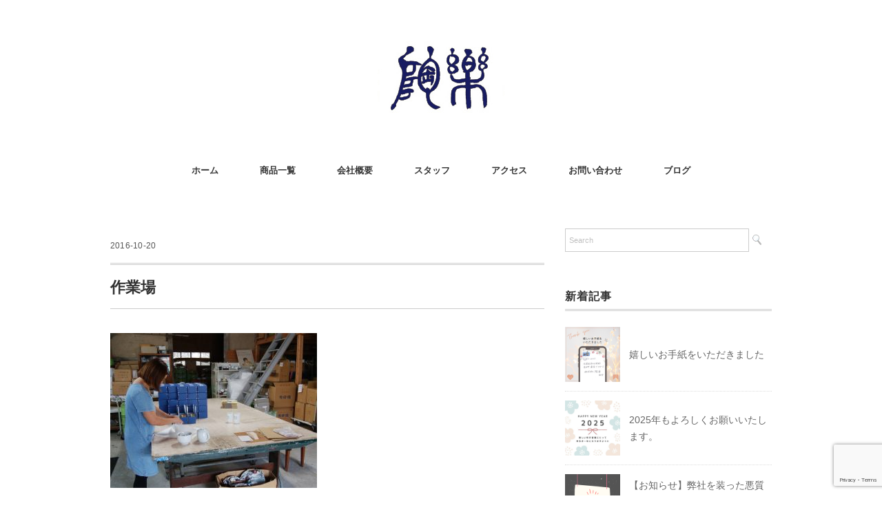

--- FILE ---
content_type: text/html; charset=UTF-8
request_url: https://www.arita-touraku.com/about/attachment/20161020/
body_size: 10802
content:
<!DOCTYPE html>
<html dir="ltr" lang="ja" prefix="og: https://ogp.me/ns#">
<head>
<meta charset="UTF-8" />
<meta name="viewport" content="width=device-width, initial-scale=1.0">
<meta name="thumbnail" content="https://www.arita-touraku.com/wp-content/uploads/2020/01/A_0003.jpg">
<link rel="stylesheet" href="https://www.arita-touraku.com/wp-content/themes/folclore/responsive.css" type="text/css" media="screen, print" />
<link rel="stylesheet" href="https://www.arita-touraku.com/wp-content/themes/folclore/style.css" type="text/css" media="screen, print" />
<title>作業場 | 株式会社陶楽</title>

		<!-- All in One SEO 4.7.8 - aioseo.com -->
	<meta name="description" content="陶楽作業場" />
	<meta name="robots" content="max-snippet:-1, max-image-preview:large, max-video-preview:-1" />
	<meta name="author" content="touraku"/>
	<meta name="google-site-verification" content="uH7pm_PNshfpXHe_PezXMblENEkLC7AR9Pc7R7PsQ3c" />
	<meta name="msvalidate.01" content="D3B247A5EBD8304C83F685B198A2A6AA" />
	<link rel="canonical" href="https://www.arita-touraku.com/about/attachment/20161020/" />
	<meta name="generator" content="All in One SEO (AIOSEO) 4.7.8" />
		<meta property="og:locale" content="ja_JP" />
		<meta property="og:site_name" content="株式会社陶楽" />
		<meta property="og:type" content="article" />
		<meta property="og:title" content="作業場 | 株式会社陶楽" />
		<meta property="og:url" content="https://www.arita-touraku.com/about/attachment/20161020/" />
		<meta property="og:image" content="https://www.arita-touraku.com/wp-content/uploads/2016/10/header1-1.jpg" />
		<meta property="og:image:secure_url" content="https://www.arita-touraku.com/wp-content/uploads/2016/10/header1-1.jpg" />
		<meta property="og:image:width" content="2000" />
		<meta property="og:image:height" content="900" />
		<meta property="article:published_time" content="2016-10-20T03:07:21+00:00" />
		<meta property="article:modified_time" content="2016-10-20T03:24:07+00:00" />
		<meta name="twitter:card" content="summary" />
		<meta name="twitter:title" content="作業場 | 株式会社陶楽" />
		<meta name="twitter:image" content="https://www.arita-touraku.com/wp-content/uploads/2016/10/header1-1.jpg" />
		<script type="application/ld+json" class="aioseo-schema">
			{"@context":"https:\/\/schema.org","@graph":[{"@type":"BreadcrumbList","@id":"https:\/\/www.arita-touraku.com\/about\/attachment\/20161020\/#breadcrumblist","itemListElement":[{"@type":"ListItem","@id":"https:\/\/www.arita-touraku.com\/#listItem","position":1,"name":"\u5bb6","item":"https:\/\/www.arita-touraku.com\/","nextItem":{"@type":"ListItem","@id":"https:\/\/www.arita-touraku.com\/about\/attachment\/20161020\/#listItem","name":"\u4f5c\u696d\u5834"}},{"@type":"ListItem","@id":"https:\/\/www.arita-touraku.com\/about\/attachment\/20161020\/#listItem","position":2,"name":"\u4f5c\u696d\u5834","previousItem":{"@type":"ListItem","@id":"https:\/\/www.arita-touraku.com\/#listItem","name":"\u5bb6"}}]},{"@type":"ItemPage","@id":"https:\/\/www.arita-touraku.com\/about\/attachment\/20161020\/#itempage","url":"https:\/\/www.arita-touraku.com\/about\/attachment\/20161020\/","name":"\u4f5c\u696d\u5834 | \u682a\u5f0f\u4f1a\u793e\u9676\u697d","description":"\u9676\u697d\u4f5c\u696d\u5834","inLanguage":"ja","isPartOf":{"@id":"https:\/\/www.arita-touraku.com\/#website"},"breadcrumb":{"@id":"https:\/\/www.arita-touraku.com\/about\/attachment\/20161020\/#breadcrumblist"},"author":{"@id":"https:\/\/www.arita-touraku.com\/author\/touraku\/#author"},"creator":{"@id":"https:\/\/www.arita-touraku.com\/author\/touraku\/#author"},"datePublished":"2016-10-20T12:07:21+09:00","dateModified":"2016-10-20T12:24:07+09:00"},{"@type":"Person","@id":"https:\/\/www.arita-touraku.com\/author\/touraku\/#author","url":"https:\/\/www.arita-touraku.com\/author\/touraku\/","name":"touraku"},{"@type":"WebSite","@id":"https:\/\/www.arita-touraku.com\/#website","url":"https:\/\/www.arita-touraku.com\/","name":"\u682a\u5f0f\u4f1a\u793e\u9676\u697d","description":"\u6709\u7530\u713c\u306e\u8a18\u5ff5\u54c1\u30fb\u9aa8\u58fa\uff08\u9aa8\u58f7\uff09\u3001\u30aa\u30ea\u30b8\u30ca\u30eb\u5546\u54c1\u3092\u53d6\u308a\u6271\u3063\u3066\u3044\u307e\u3059","inLanguage":"ja","publisher":{"@id":"https:\/\/www.arita-touraku.com\/#person"}}]}
		</script>
		<!-- All in One SEO -->

<link rel='dns-prefetch' href='//ajax.googleapis.com' />
<link rel='dns-prefetch' href='//maxcdn.bootstrapcdn.com' />
<link rel="alternate" type="application/rss+xml" title="株式会社陶楽 &raquo; フィード" href="https://www.arita-touraku.com/feed/" />
<link rel="alternate" type="application/rss+xml" title="株式会社陶楽 &raquo; コメントフィード" href="https://www.arita-touraku.com/comments/feed/" />
<script type="text/javascript">
/* <![CDATA[ */
window._wpemojiSettings = {"baseUrl":"https:\/\/s.w.org\/images\/core\/emoji\/15.0.3\/72x72\/","ext":".png","svgUrl":"https:\/\/s.w.org\/images\/core\/emoji\/15.0.3\/svg\/","svgExt":".svg","source":{"concatemoji":"https:\/\/www.arita-touraku.com\/wp-includes\/js\/wp-emoji-release.min.js?ver=6.5.7"}};
/*! This file is auto-generated */
!function(i,n){var o,s,e;function c(e){try{var t={supportTests:e,timestamp:(new Date).valueOf()};sessionStorage.setItem(o,JSON.stringify(t))}catch(e){}}function p(e,t,n){e.clearRect(0,0,e.canvas.width,e.canvas.height),e.fillText(t,0,0);var t=new Uint32Array(e.getImageData(0,0,e.canvas.width,e.canvas.height).data),r=(e.clearRect(0,0,e.canvas.width,e.canvas.height),e.fillText(n,0,0),new Uint32Array(e.getImageData(0,0,e.canvas.width,e.canvas.height).data));return t.every(function(e,t){return e===r[t]})}function u(e,t,n){switch(t){case"flag":return n(e,"\ud83c\udff3\ufe0f\u200d\u26a7\ufe0f","\ud83c\udff3\ufe0f\u200b\u26a7\ufe0f")?!1:!n(e,"\ud83c\uddfa\ud83c\uddf3","\ud83c\uddfa\u200b\ud83c\uddf3")&&!n(e,"\ud83c\udff4\udb40\udc67\udb40\udc62\udb40\udc65\udb40\udc6e\udb40\udc67\udb40\udc7f","\ud83c\udff4\u200b\udb40\udc67\u200b\udb40\udc62\u200b\udb40\udc65\u200b\udb40\udc6e\u200b\udb40\udc67\u200b\udb40\udc7f");case"emoji":return!n(e,"\ud83d\udc26\u200d\u2b1b","\ud83d\udc26\u200b\u2b1b")}return!1}function f(e,t,n){var r="undefined"!=typeof WorkerGlobalScope&&self instanceof WorkerGlobalScope?new OffscreenCanvas(300,150):i.createElement("canvas"),a=r.getContext("2d",{willReadFrequently:!0}),o=(a.textBaseline="top",a.font="600 32px Arial",{});return e.forEach(function(e){o[e]=t(a,e,n)}),o}function t(e){var t=i.createElement("script");t.src=e,t.defer=!0,i.head.appendChild(t)}"undefined"!=typeof Promise&&(o="wpEmojiSettingsSupports",s=["flag","emoji"],n.supports={everything:!0,everythingExceptFlag:!0},e=new Promise(function(e){i.addEventListener("DOMContentLoaded",e,{once:!0})}),new Promise(function(t){var n=function(){try{var e=JSON.parse(sessionStorage.getItem(o));if("object"==typeof e&&"number"==typeof e.timestamp&&(new Date).valueOf()<e.timestamp+604800&&"object"==typeof e.supportTests)return e.supportTests}catch(e){}return null}();if(!n){if("undefined"!=typeof Worker&&"undefined"!=typeof OffscreenCanvas&&"undefined"!=typeof URL&&URL.createObjectURL&&"undefined"!=typeof Blob)try{var e="postMessage("+f.toString()+"("+[JSON.stringify(s),u.toString(),p.toString()].join(",")+"));",r=new Blob([e],{type:"text/javascript"}),a=new Worker(URL.createObjectURL(r),{name:"wpTestEmojiSupports"});return void(a.onmessage=function(e){c(n=e.data),a.terminate(),t(n)})}catch(e){}c(n=f(s,u,p))}t(n)}).then(function(e){for(var t in e)n.supports[t]=e[t],n.supports.everything=n.supports.everything&&n.supports[t],"flag"!==t&&(n.supports.everythingExceptFlag=n.supports.everythingExceptFlag&&n.supports[t]);n.supports.everythingExceptFlag=n.supports.everythingExceptFlag&&!n.supports.flag,n.DOMReady=!1,n.readyCallback=function(){n.DOMReady=!0}}).then(function(){return e}).then(function(){var e;n.supports.everything||(n.readyCallback(),(e=n.source||{}).concatemoji?t(e.concatemoji):e.wpemoji&&e.twemoji&&(t(e.twemoji),t(e.wpemoji)))}))}((window,document),window._wpemojiSettings);
/* ]]> */
</script>
<link rel='stylesheet' id='sbr_styles-css' href='https://www.arita-touraku.com/wp-content/plugins/reviews-feed/assets/css/sbr-styles.css?ver=2.0' type='text/css' media='all' />
<link rel='stylesheet' id='sbi_styles-css' href='https://www.arita-touraku.com/wp-content/plugins/instagram-feed/css/sbi-styles.min.css?ver=6.6.1' type='text/css' media='all' />
<style id='wp-emoji-styles-inline-css' type='text/css'>

	img.wp-smiley, img.emoji {
		display: inline !important;
		border: none !important;
		box-shadow: none !important;
		height: 1em !important;
		width: 1em !important;
		margin: 0 0.07em !important;
		vertical-align: -0.1em !important;
		background: none !important;
		padding: 0 !important;
	}
</style>
<link rel='stylesheet' id='wp-block-library-css' href='https://www.arita-touraku.com/wp-includes/css/dist/block-library/style.min.css?ver=6.5.7' type='text/css' media='all' />
<style id='classic-theme-styles-inline-css' type='text/css'>
/*! This file is auto-generated */
.wp-block-button__link{color:#fff;background-color:#32373c;border-radius:9999px;box-shadow:none;text-decoration:none;padding:calc(.667em + 2px) calc(1.333em + 2px);font-size:1.125em}.wp-block-file__button{background:#32373c;color:#fff;text-decoration:none}
</style>
<style id='global-styles-inline-css' type='text/css'>
body{--wp--preset--color--black: #000000;--wp--preset--color--cyan-bluish-gray: #abb8c3;--wp--preset--color--white: #ffffff;--wp--preset--color--pale-pink: #f78da7;--wp--preset--color--vivid-red: #cf2e2e;--wp--preset--color--luminous-vivid-orange: #ff6900;--wp--preset--color--luminous-vivid-amber: #fcb900;--wp--preset--color--light-green-cyan: #7bdcb5;--wp--preset--color--vivid-green-cyan: #00d084;--wp--preset--color--pale-cyan-blue: #8ed1fc;--wp--preset--color--vivid-cyan-blue: #0693e3;--wp--preset--color--vivid-purple: #9b51e0;--wp--preset--gradient--vivid-cyan-blue-to-vivid-purple: linear-gradient(135deg,rgba(6,147,227,1) 0%,rgb(155,81,224) 100%);--wp--preset--gradient--light-green-cyan-to-vivid-green-cyan: linear-gradient(135deg,rgb(122,220,180) 0%,rgb(0,208,130) 100%);--wp--preset--gradient--luminous-vivid-amber-to-luminous-vivid-orange: linear-gradient(135deg,rgba(252,185,0,1) 0%,rgba(255,105,0,1) 100%);--wp--preset--gradient--luminous-vivid-orange-to-vivid-red: linear-gradient(135deg,rgba(255,105,0,1) 0%,rgb(207,46,46) 100%);--wp--preset--gradient--very-light-gray-to-cyan-bluish-gray: linear-gradient(135deg,rgb(238,238,238) 0%,rgb(169,184,195) 100%);--wp--preset--gradient--cool-to-warm-spectrum: linear-gradient(135deg,rgb(74,234,220) 0%,rgb(151,120,209) 20%,rgb(207,42,186) 40%,rgb(238,44,130) 60%,rgb(251,105,98) 80%,rgb(254,248,76) 100%);--wp--preset--gradient--blush-light-purple: linear-gradient(135deg,rgb(255,206,236) 0%,rgb(152,150,240) 100%);--wp--preset--gradient--blush-bordeaux: linear-gradient(135deg,rgb(254,205,165) 0%,rgb(254,45,45) 50%,rgb(107,0,62) 100%);--wp--preset--gradient--luminous-dusk: linear-gradient(135deg,rgb(255,203,112) 0%,rgb(199,81,192) 50%,rgb(65,88,208) 100%);--wp--preset--gradient--pale-ocean: linear-gradient(135deg,rgb(255,245,203) 0%,rgb(182,227,212) 50%,rgb(51,167,181) 100%);--wp--preset--gradient--electric-grass: linear-gradient(135deg,rgb(202,248,128) 0%,rgb(113,206,126) 100%);--wp--preset--gradient--midnight: linear-gradient(135deg,rgb(2,3,129) 0%,rgb(40,116,252) 100%);--wp--preset--font-size--small: 13px;--wp--preset--font-size--medium: 20px;--wp--preset--font-size--large: 36px;--wp--preset--font-size--x-large: 42px;--wp--preset--spacing--20: 0.44rem;--wp--preset--spacing--30: 0.67rem;--wp--preset--spacing--40: 1rem;--wp--preset--spacing--50: 1.5rem;--wp--preset--spacing--60: 2.25rem;--wp--preset--spacing--70: 3.38rem;--wp--preset--spacing--80: 5.06rem;--wp--preset--shadow--natural: 6px 6px 9px rgba(0, 0, 0, 0.2);--wp--preset--shadow--deep: 12px 12px 50px rgba(0, 0, 0, 0.4);--wp--preset--shadow--sharp: 6px 6px 0px rgba(0, 0, 0, 0.2);--wp--preset--shadow--outlined: 6px 6px 0px -3px rgba(255, 255, 255, 1), 6px 6px rgba(0, 0, 0, 1);--wp--preset--shadow--crisp: 6px 6px 0px rgba(0, 0, 0, 1);}:where(.is-layout-flex){gap: 0.5em;}:where(.is-layout-grid){gap: 0.5em;}body .is-layout-flex{display: flex;}body .is-layout-flex{flex-wrap: wrap;align-items: center;}body .is-layout-flex > *{margin: 0;}body .is-layout-grid{display: grid;}body .is-layout-grid > *{margin: 0;}:where(.wp-block-columns.is-layout-flex){gap: 2em;}:where(.wp-block-columns.is-layout-grid){gap: 2em;}:where(.wp-block-post-template.is-layout-flex){gap: 1.25em;}:where(.wp-block-post-template.is-layout-grid){gap: 1.25em;}.has-black-color{color: var(--wp--preset--color--black) !important;}.has-cyan-bluish-gray-color{color: var(--wp--preset--color--cyan-bluish-gray) !important;}.has-white-color{color: var(--wp--preset--color--white) !important;}.has-pale-pink-color{color: var(--wp--preset--color--pale-pink) !important;}.has-vivid-red-color{color: var(--wp--preset--color--vivid-red) !important;}.has-luminous-vivid-orange-color{color: var(--wp--preset--color--luminous-vivid-orange) !important;}.has-luminous-vivid-amber-color{color: var(--wp--preset--color--luminous-vivid-amber) !important;}.has-light-green-cyan-color{color: var(--wp--preset--color--light-green-cyan) !important;}.has-vivid-green-cyan-color{color: var(--wp--preset--color--vivid-green-cyan) !important;}.has-pale-cyan-blue-color{color: var(--wp--preset--color--pale-cyan-blue) !important;}.has-vivid-cyan-blue-color{color: var(--wp--preset--color--vivid-cyan-blue) !important;}.has-vivid-purple-color{color: var(--wp--preset--color--vivid-purple) !important;}.has-black-background-color{background-color: var(--wp--preset--color--black) !important;}.has-cyan-bluish-gray-background-color{background-color: var(--wp--preset--color--cyan-bluish-gray) !important;}.has-white-background-color{background-color: var(--wp--preset--color--white) !important;}.has-pale-pink-background-color{background-color: var(--wp--preset--color--pale-pink) !important;}.has-vivid-red-background-color{background-color: var(--wp--preset--color--vivid-red) !important;}.has-luminous-vivid-orange-background-color{background-color: var(--wp--preset--color--luminous-vivid-orange) !important;}.has-luminous-vivid-amber-background-color{background-color: var(--wp--preset--color--luminous-vivid-amber) !important;}.has-light-green-cyan-background-color{background-color: var(--wp--preset--color--light-green-cyan) !important;}.has-vivid-green-cyan-background-color{background-color: var(--wp--preset--color--vivid-green-cyan) !important;}.has-pale-cyan-blue-background-color{background-color: var(--wp--preset--color--pale-cyan-blue) !important;}.has-vivid-cyan-blue-background-color{background-color: var(--wp--preset--color--vivid-cyan-blue) !important;}.has-vivid-purple-background-color{background-color: var(--wp--preset--color--vivid-purple) !important;}.has-black-border-color{border-color: var(--wp--preset--color--black) !important;}.has-cyan-bluish-gray-border-color{border-color: var(--wp--preset--color--cyan-bluish-gray) !important;}.has-white-border-color{border-color: var(--wp--preset--color--white) !important;}.has-pale-pink-border-color{border-color: var(--wp--preset--color--pale-pink) !important;}.has-vivid-red-border-color{border-color: var(--wp--preset--color--vivid-red) !important;}.has-luminous-vivid-orange-border-color{border-color: var(--wp--preset--color--luminous-vivid-orange) !important;}.has-luminous-vivid-amber-border-color{border-color: var(--wp--preset--color--luminous-vivid-amber) !important;}.has-light-green-cyan-border-color{border-color: var(--wp--preset--color--light-green-cyan) !important;}.has-vivid-green-cyan-border-color{border-color: var(--wp--preset--color--vivid-green-cyan) !important;}.has-pale-cyan-blue-border-color{border-color: var(--wp--preset--color--pale-cyan-blue) !important;}.has-vivid-cyan-blue-border-color{border-color: var(--wp--preset--color--vivid-cyan-blue) !important;}.has-vivid-purple-border-color{border-color: var(--wp--preset--color--vivid-purple) !important;}.has-vivid-cyan-blue-to-vivid-purple-gradient-background{background: var(--wp--preset--gradient--vivid-cyan-blue-to-vivid-purple) !important;}.has-light-green-cyan-to-vivid-green-cyan-gradient-background{background: var(--wp--preset--gradient--light-green-cyan-to-vivid-green-cyan) !important;}.has-luminous-vivid-amber-to-luminous-vivid-orange-gradient-background{background: var(--wp--preset--gradient--luminous-vivid-amber-to-luminous-vivid-orange) !important;}.has-luminous-vivid-orange-to-vivid-red-gradient-background{background: var(--wp--preset--gradient--luminous-vivid-orange-to-vivid-red) !important;}.has-very-light-gray-to-cyan-bluish-gray-gradient-background{background: var(--wp--preset--gradient--very-light-gray-to-cyan-bluish-gray) !important;}.has-cool-to-warm-spectrum-gradient-background{background: var(--wp--preset--gradient--cool-to-warm-spectrum) !important;}.has-blush-light-purple-gradient-background{background: var(--wp--preset--gradient--blush-light-purple) !important;}.has-blush-bordeaux-gradient-background{background: var(--wp--preset--gradient--blush-bordeaux) !important;}.has-luminous-dusk-gradient-background{background: var(--wp--preset--gradient--luminous-dusk) !important;}.has-pale-ocean-gradient-background{background: var(--wp--preset--gradient--pale-ocean) !important;}.has-electric-grass-gradient-background{background: var(--wp--preset--gradient--electric-grass) !important;}.has-midnight-gradient-background{background: var(--wp--preset--gradient--midnight) !important;}.has-small-font-size{font-size: var(--wp--preset--font-size--small) !important;}.has-medium-font-size{font-size: var(--wp--preset--font-size--medium) !important;}.has-large-font-size{font-size: var(--wp--preset--font-size--large) !important;}.has-x-large-font-size{font-size: var(--wp--preset--font-size--x-large) !important;}
.wp-block-navigation a:where(:not(.wp-element-button)){color: inherit;}
:where(.wp-block-post-template.is-layout-flex){gap: 1.25em;}:where(.wp-block-post-template.is-layout-grid){gap: 1.25em;}
:where(.wp-block-columns.is-layout-flex){gap: 2em;}:where(.wp-block-columns.is-layout-grid){gap: 2em;}
.wp-block-pullquote{font-size: 1.5em;line-height: 1.6;}
</style>
<link rel='stylesheet' id='contact-form-7-css' href='https://www.arita-touraku.com/wp-content/plugins/contact-form-7/includes/css/styles.css?ver=5.9.4' type='text/css' media='all' />
<link rel='stylesheet' id='ctf_styles-css' href='https://www.arita-touraku.com/wp-content/plugins/custom-twitter-feeds/css/ctf-styles.min.css?ver=2.2.5' type='text/css' media='all' />
<link rel='stylesheet' id='cff-css' href='https://www.arita-touraku.com/wp-content/plugins/custom-facebook-feed/assets/css/cff-style.min.css?ver=4.2.6' type='text/css' media='all' />
<link rel='stylesheet' id='sb-font-awesome-css' href='https://maxcdn.bootstrapcdn.com/font-awesome/4.7.0/css/font-awesome.min.css?ver=6.5.7' type='text/css' media='all' />
<style id='akismet-widget-style-inline-css' type='text/css'>

			.a-stats {
				--akismet-color-mid-green: #357b49;
				--akismet-color-white: #fff;
				--akismet-color-light-grey: #f6f7f7;

				max-width: 350px;
				width: auto;
			}

			.a-stats * {
				all: unset;
				box-sizing: border-box;
			}

			.a-stats strong {
				font-weight: 600;
			}

			.a-stats a.a-stats__link,
			.a-stats a.a-stats__link:visited,
			.a-stats a.a-stats__link:active {
				background: var(--akismet-color-mid-green);
				border: none;
				box-shadow: none;
				border-radius: 8px;
				color: var(--akismet-color-white);
				cursor: pointer;
				display: block;
				font-family: -apple-system, BlinkMacSystemFont, 'Segoe UI', 'Roboto', 'Oxygen-Sans', 'Ubuntu', 'Cantarell', 'Helvetica Neue', sans-serif;
				font-weight: 500;
				padding: 12px;
				text-align: center;
				text-decoration: none;
				transition: all 0.2s ease;
			}

			/* Extra specificity to deal with TwentyTwentyOne focus style */
			.widget .a-stats a.a-stats__link:focus {
				background: var(--akismet-color-mid-green);
				color: var(--akismet-color-white);
				text-decoration: none;
			}

			.a-stats a.a-stats__link:hover {
				filter: brightness(110%);
				box-shadow: 0 4px 12px rgba(0, 0, 0, 0.06), 0 0 2px rgba(0, 0, 0, 0.16);
			}

			.a-stats .count {
				color: var(--akismet-color-white);
				display: block;
				font-size: 1.5em;
				line-height: 1.4;
				padding: 0 13px;
				white-space: nowrap;
			}
		
</style>
<script type="text/javascript" src="https://ajax.googleapis.com/ajax/libs/jquery/1.7.1/jquery.min.js?ver=1.7.1" id="jquery-js"></script>
<link rel="https://api.w.org/" href="https://www.arita-touraku.com/wp-json/" /><link rel="alternate" type="application/json" href="https://www.arita-touraku.com/wp-json/wp/v2/media/235" /><link rel='shortlink' href='https://www.arita-touraku.com/?p=235' />
<link rel="alternate" type="application/json+oembed" href="https://www.arita-touraku.com/wp-json/oembed/1.0/embed?url=https%3A%2F%2Fwww.arita-touraku.com%2Fabout%2Fattachment%2F20161020%2F" />
<link rel="alternate" type="text/xml+oembed" href="https://www.arita-touraku.com/wp-json/oembed/1.0/embed?url=https%3A%2F%2Fwww.arita-touraku.com%2Fabout%2Fattachment%2F20161020%2F&#038;format=xml" />
<link rel="icon" href="https://www.arita-touraku.com/wp-content/uploads/2021/03/tourakulogo-150x150.png" sizes="32x32" />
<link rel="icon" href="https://www.arita-touraku.com/wp-content/uploads/2021/03/tourakulogo.png" sizes="192x192" />
<link rel="apple-touch-icon" href="https://www.arita-touraku.com/wp-content/uploads/2021/03/tourakulogo.png" />
<meta name="msapplication-TileImage" content="https://www.arita-touraku.com/wp-content/uploads/2021/03/tourakulogo.png" />
</head>

<body class="attachment attachment-template-default single single-attachment postid-235 attachmentid-235 attachment-jpeg">

<!-- ヘッダー -->
<header id="header">

<!-- ヘッダー中身 -->    
<div class="header-inner">

<!-- ロゴ -->
<!-- トップページ以外 -->
<div class="logo">
<a href="https://www.arita-touraku.com" title="株式会社陶楽"><img src="https://www.arita-touraku.com/wp-content/uploads/2016/10/logo.png" alt="株式会社陶楽" /></a>
</div>
<!-- / ロゴ -->

</div>    
<!-- / ヘッダー中身 -->    

</header>
<!-- / ヘッダー -->  
<div class="clear"></div>

<!-- トップナビゲーション -->
<nav id="nav" class="main-navigation" role="navigation">
<div class="menu-menu-1-container"><ul id="menu-menu-1" class="nav-menu"><li id="menu-item-31" class="menu-item menu-item-type-custom menu-item-object-custom menu-item-home menu-item-31"><a href="https://www.arita-touraku.com">ホーム</a></li>
<li id="menu-item-36" class="menu-item menu-item-type-post_type menu-item-object-page menu-item-36"><a href="https://www.arita-touraku.com/item/">商品一覧</a></li>
<li id="menu-item-35" class="menu-item menu-item-type-post_type menu-item-object-page menu-item-35"><a href="https://www.arita-touraku.com/about/">会社概要</a></li>
<li id="menu-item-115" class="menu-item menu-item-type-post_type menu-item-object-page menu-item-115"><a href="https://www.arita-touraku.com/staff/">スタッフ</a></li>
<li id="menu-item-32" class="menu-item menu-item-type-post_type menu-item-object-page menu-item-32"><a href="https://www.arita-touraku.com/access/">アクセス</a></li>
<li id="menu-item-33" class="menu-item menu-item-type-post_type menu-item-object-page menu-item-33"><a href="https://www.arita-touraku.com/contact/">お問い合わせ</a></li>
<li id="menu-item-726" class="menu-item menu-item-type-taxonomy menu-item-object-category menu-item-has-children menu-item-726"><a href="https://www.arita-touraku.com/category/blog/">ブログ</a>
<ul class="sub-menu">
	<li id="menu-item-153" class="menu-item menu-item-type-taxonomy menu-item-object-category menu-item-153"><a href="https://www.arita-touraku.com/category/touraku/">陶楽</a></li>
	<li id="menu-item-525" class="menu-item menu-item-type-taxonomy menu-item-object-category menu-item-525"><a href="https://www.arita-touraku.com/category/goods/">商品</a></li>
	<li id="menu-item-727" class="menu-item menu-item-type-taxonomy menu-item-object-category menu-item-727"><a href="https://www.arita-touraku.com/category/media/">メディア出演</a></li>
	<li id="menu-item-58" class="menu-item menu-item-type-taxonomy menu-item-object-category menu-item-58"><a href="https://www.arita-touraku.com/category/arita/">有田</a></li>
	<li id="menu-item-526" class="menu-item menu-item-type-taxonomy menu-item-object-category menu-item-526"><a href="https://www.arita-touraku.com/category/other/">その他</a></li>
</ul>
</li>
</ul></div></nav>

<!-- / トップナビゲーション -->
<div class="clear"></div>  
<!-- 全体warapper -->
<div class="wrapper">

<!-- メインwrap -->
<div id="main">

<!-- コンテンツブロック -->
<div class="row">

<!-- 本文エリア -->
<div class="twothird">

<!-- ページタイトル -->
<div class="pagetitle-single"></div>
<!-- / ページタイトル -->

<!-- ポスト -->
<article id="post-235" class="post-235 attachment type-attachment status-inherit hentry">

<!-- 投稿ループ -->



<div class="pagedate">2016-10-20</div>

<h1 class="blog-title">作業場</h1>

<div class="single-contents">
<p class="attachment"><a href='https://www.arita-touraku.com/wp-content/uploads/2016/10/20161020.jpg'><img fetchpriority="high" decoding="async" width="300" height="225" src="https://www.arita-touraku.com/wp-content/uploads/2016/10/20161020-300x225.jpg" class="attachment-medium size-medium" alt="陶楽作業場" srcset="https://www.arita-touraku.com/wp-content/uploads/2016/10/20161020-300x225.jpg 300w, https://www.arita-touraku.com/wp-content/uploads/2016/10/20161020-768x576.jpg 768w, https://www.arita-touraku.com/wp-content/uploads/2016/10/20161020-1024x768.jpg 1024w, https://www.arita-touraku.com/wp-content/uploads/2016/10/20161020-1333x1000.jpg 1333w, https://www.arita-touraku.com/wp-content/uploads/2016/10/20161020.jpg 2000w" sizes="(max-width: 300px) 100vw, 300px" /></a></p>
<p>陶楽作業場の風景です。</p>
</div>

<!-- 投稿が無い場合 -->
<!-- 投稿が無い場合 -->
<!-- / 投稿ループ -->


<!-- ウィジェットエリア（シングルページ記事下） -->
<div class="row">
<div class="singlebox">
</div>
</div>
<!-- / ウィジェットエリア（シングルページ記事下） -->


<!-- パンくずリスト -->
<div class="breadcrumb">
<div itemscope itemtype="http://data-vocabulary.org/Breadcrumb">
<a href="https://www.arita-touraku.com" itemprop="url">
<span itemprop="title">Home</span> </a> &rsaquo;</div>
<div itemscope itemtype="http://data-vocabulary.org/Breadcrumb">
<span itemprop="title"><a href="https://www.arita-touraku.com/about/attachment/20161020/" itemprop="url">作業場</a></span></div>
</div>
<!-- / パンくずリスト -->

<!-- タグ -->
<div class="blog-foot"></div>
<!-- / タグ -->




<!-- 関連記事 -->
<div class="similar-head">関連記事</div>
<div class="similar">
<ul>
    <li><table class="similar-text"><tr><th><a href="https://www.arita-touraku.com/%e5%ac%89%e3%81%97%e3%81%84%e3%81%8a%e6%89%8b%e7%b4%99%e3%82%92%e3%81%84%e3%81%9f%e3%81%a0%e3%81%8d%e3%81%be%e3%81%97%e3%81%9f/"><img width="420" height="420" src="https://www.arita-touraku.com/wp-content/uploads/2025/02/1-420x420.png" class="attachment-420x420 size-420x420 wp-post-image" alt="" decoding="async" loading="lazy" srcset="https://www.arita-touraku.com/wp-content/uploads/2025/02/1-420x420.png 420w, https://www.arita-touraku.com/wp-content/uploads/2025/02/1-300x300.png 300w, https://www.arita-touraku.com/wp-content/uploads/2025/02/1-1024x1024.png 1024w, https://www.arita-touraku.com/wp-content/uploads/2025/02/1-150x150.png 150w, https://www.arita-touraku.com/wp-content/uploads/2025/02/1-768x768.png 768w, https://www.arita-touraku.com/wp-content/uploads/2025/02/1-1000x1000.png 1000w, https://www.arita-touraku.com/wp-content/uploads/2025/02/1.png 1080w" sizes="(max-width: 420px) 100vw, 420px" /></a></th>
<td><a href="https://www.arita-touraku.com/%e5%ac%89%e3%81%97%e3%81%84%e3%81%8a%e6%89%8b%e7%b4%99%e3%82%92%e3%81%84%e3%81%9f%e3%81%a0%e3%81%8d%e3%81%be%e3%81%97%e3%81%9f/" title="嬉しいお手紙をいただきました"> 嬉しいお手紙をいただきました</a></td></tr></table></li>
<li><table class="similar-text"><tr><th><a href="https://www.arita-touraku.com/kaon20161015/"><img width="420" height="420" src="https://www.arita-touraku.com/wp-content/uploads/2016/10/0965937ef3acd67ddc0f1dfc63a7646b-420x420.jpg" class="attachment-420x420 size-420x420 wp-post-image" alt="有田　陶楽" decoding="async" loading="lazy" srcset="https://www.arita-touraku.com/wp-content/uploads/2016/10/0965937ef3acd67ddc0f1dfc63a7646b-420x420.jpg 420w, https://www.arita-touraku.com/wp-content/uploads/2016/10/0965937ef3acd67ddc0f1dfc63a7646b-150x150.jpg 150w" sizes="(max-width: 420px) 100vw, 420px" /></a></th>
<td><a href="https://www.arita-touraku.com/kaon20161015/" title="陶楽ホームページリニューアル"> 陶楽ホームページリニューアル</a></td></tr></table></li>
<li><table class="similar-text"><tr><th><a href="https://www.arita-touraku.com/20210826/"><img width="420" height="420" src="https://www.arita-touraku.com/wp-content/uploads/2021/08/20210826-420x420.jpg" class="attachment-420x420 size-420x420 wp-post-image" alt="パラリンピック" decoding="async" loading="lazy" srcset="https://www.arita-touraku.com/wp-content/uploads/2021/08/20210826-420x420.jpg 420w, https://www.arita-touraku.com/wp-content/uploads/2021/08/20210826-150x150.jpg 150w" sizes="(max-width: 420px) 100vw, 420px" /></a></th>
<td><a href="https://www.arita-touraku.com/20210826/" title="パラリンピック競技役員"> パラリンピック競技役員</a></td></tr></table></li>
<li><table class="similar-text"><tr><th><a href="https://www.arita-touraku.com/kaon20191228/"><img width="420" height="420" src="https://www.arita-touraku.com/wp-content/uploads/2019/12/20191228-420x420.jpg" class="attachment-420x420 size-420x420 wp-post-image" alt="しめ縄" decoding="async" loading="lazy" srcset="https://www.arita-touraku.com/wp-content/uploads/2019/12/20191228-420x420.jpg 420w, https://www.arita-touraku.com/wp-content/uploads/2019/12/20191228-150x150.jpg 150w, https://www.arita-touraku.com/wp-content/uploads/2019/12/20191228-300x300.jpg 300w, https://www.arita-touraku.com/wp-content/uploads/2019/12/20191228-768x768.jpg 768w, https://www.arita-touraku.com/wp-content/uploads/2019/12/20191228.jpg 800w" sizes="(max-width: 420px) 100vw, 420px" /></a></th>
<td><a href="https://www.arita-touraku.com/kaon20191228/" title="2019年もありがとうございました"> 2019年もありがとうございました</a></td></tr></table></li>
<li><table class="similar-text"><tr><th><a href="https://www.arita-touraku.com/kaon20161117/"><img width="420" height="420" src="https://www.arita-touraku.com/wp-content/uploads/2016/11/20161116-420x420.jpg" class="attachment-420x420 size-420x420 wp-post-image" alt="第12回有田陶磁器祭り" decoding="async" loading="lazy" srcset="https://www.arita-touraku.com/wp-content/uploads/2016/11/20161116-420x420.jpg 420w, https://www.arita-touraku.com/wp-content/uploads/2016/11/20161116-150x150.jpg 150w, https://www.arita-touraku.com/wp-content/uploads/2016/11/20161116-300x300.jpg 300w, https://www.arita-touraku.com/wp-content/uploads/2016/11/20161116-768x768.jpg 768w, https://www.arita-touraku.com/wp-content/uploads/2016/11/20161116-1024x1024.jpg 1024w, https://www.arita-touraku.com/wp-content/uploads/2016/11/20161116-1000x1000.jpg 1000w, https://www.arita-touraku.com/wp-content/uploads/2016/11/20161116.jpg 1200w" sizes="(max-width: 420px) 100vw, 420px" /></a></th>
<td><a href="https://www.arita-touraku.com/kaon20161117/" title="第12回有田陶磁器まつり開催！！"> 第12回有田陶磁器まつり開催！！</a></td></tr></table></li>
</ul>
</div>
<!-- / 関連記事 -->

<!-- ページャー -->
<div id="next">
<ul class="block-two">
<li class="next-left"><a href="https://www.arita-touraku.com/about/" rel="prev">会社概要</a></li>
<li class="next-right"></li>
</ul>
</div>
<!-- / ページャー -->

<!-- コメントエリア -->



<!-- / コメントエリア -->



<!-- ウィジェットエリア（シングルページ最下部） -->
<div class="row">
<div class="singlebox">
</div>
</div>
<!-- / ウィジェットエリア（シングルページ最下部） -->

</article>
<!-- / ポスト -->

</div>
<!-- / 本文エリア -->


<!-- サイドエリア -->
<div class="third">

<!-- サイドバー -->
<div class="sidebar">

<!-- ウィジェットエリア（サイドバー新着記事の上） -->
<div class="sidebox">
<div id="search-2" class="widget widget_search"><div class="search">
<form method="get" id="searchform" action="https://www.arita-touraku.com">
<fieldset>
<input name="s" type="text" onfocus="if(this.value=='Search') this.value='';" onblur="if(this.value=='') this.value='Search';" value="Search" />
<button type="submit"></button>
</fieldset>
</form>
</div></div></div>
<!-- /ウィジェットエリア（サイドバー新着記事の上） -->

<!-- 新着記事 -->
<div class="sidebox-new">
<div class="widget-title">新着記事</div>
<ul>
<li><table class="similar-side"><tr><th><a href="https://www.arita-touraku.com/%e5%ac%89%e3%81%97%e3%81%84%e3%81%8a%e6%89%8b%e7%b4%99%e3%82%92%e3%81%84%e3%81%9f%e3%81%a0%e3%81%8d%e3%81%be%e3%81%97%e3%81%9f/"><img width="420" height="420" src="https://www.arita-touraku.com/wp-content/uploads/2025/02/1-420x420.png" class="attachment-420x420 size-420x420 wp-post-image" alt="" decoding="async" loading="lazy" srcset="https://www.arita-touraku.com/wp-content/uploads/2025/02/1-420x420.png 420w, https://www.arita-touraku.com/wp-content/uploads/2025/02/1-300x300.png 300w, https://www.arita-touraku.com/wp-content/uploads/2025/02/1-1024x1024.png 1024w, https://www.arita-touraku.com/wp-content/uploads/2025/02/1-150x150.png 150w, https://www.arita-touraku.com/wp-content/uploads/2025/02/1-768x768.png 768w, https://www.arita-touraku.com/wp-content/uploads/2025/02/1-1000x1000.png 1000w, https://www.arita-touraku.com/wp-content/uploads/2025/02/1.png 1080w" sizes="(max-width: 420px) 100vw, 420px" /></a></th>
<td><a href="https://www.arita-touraku.com/%e5%ac%89%e3%81%97%e3%81%84%e3%81%8a%e6%89%8b%e7%b4%99%e3%82%92%e3%81%84%e3%81%9f%e3%81%a0%e3%81%8d%e3%81%be%e3%81%97%e3%81%9f/" title="嬉しいお手紙をいただきました"> 嬉しいお手紙をいただきました</a></td></tr></table></li>
<li><table class="similar-side"><tr><th><a href="https://www.arita-touraku.com/20250105-2/"><img width="420" height="420" src="https://www.arita-touraku.com/wp-content/uploads/2025/02/472739327_3739397839634595_7157364341307404547_n-420x420.jpg" class="attachment-420x420 size-420x420 wp-post-image" alt="" decoding="async" loading="lazy" srcset="https://www.arita-touraku.com/wp-content/uploads/2025/02/472739327_3739397839634595_7157364341307404547_n-420x420.jpg 420w, https://www.arita-touraku.com/wp-content/uploads/2025/02/472739327_3739397839634595_7157364341307404547_n-300x300.jpg 300w, https://www.arita-touraku.com/wp-content/uploads/2025/02/472739327_3739397839634595_7157364341307404547_n-1024x1024.jpg 1024w, https://www.arita-touraku.com/wp-content/uploads/2025/02/472739327_3739397839634595_7157364341307404547_n-150x150.jpg 150w, https://www.arita-touraku.com/wp-content/uploads/2025/02/472739327_3739397839634595_7157364341307404547_n-768x768.jpg 768w, https://www.arita-touraku.com/wp-content/uploads/2025/02/472739327_3739397839634595_7157364341307404547_n-1000x1000.jpg 1000w, https://www.arita-touraku.com/wp-content/uploads/2025/02/472739327_3739397839634595_7157364341307404547_n.jpg 1080w" sizes="(max-width: 420px) 100vw, 420px" /></a></th>
<td><a href="https://www.arita-touraku.com/20250105-2/" title="2025年もよろしくお願いいたします。"> 2025年もよろしくお願いいたします。</a></td></tr></table></li>
<li><table class="similar-side"><tr><th><a href="https://www.arita-touraku.com/kaon20230510/"><img width="420" height="420" src="https://www.arita-touraku.com/wp-content/uploads/2023/05/20230510-420x420.png" class="attachment-420x420 size-420x420 wp-post-image" alt="" decoding="async" loading="lazy" srcset="https://www.arita-touraku.com/wp-content/uploads/2023/05/20230510-420x420.png 420w, https://www.arita-touraku.com/wp-content/uploads/2023/05/20230510-300x300.png 300w, https://www.arita-touraku.com/wp-content/uploads/2023/05/20230510-1024x1024.png 1024w, https://www.arita-touraku.com/wp-content/uploads/2023/05/20230510-150x150.png 150w, https://www.arita-touraku.com/wp-content/uploads/2023/05/20230510-768x768.png 768w, https://www.arita-touraku.com/wp-content/uploads/2023/05/20230510-1000x1000.png 1000w, https://www.arita-touraku.com/wp-content/uploads/2023/05/20230510.png 1080w" sizes="(max-width: 420px) 100vw, 420px" /></a></th>
<td><a href="https://www.arita-touraku.com/kaon20230510/" title="【お知らせ】弊社を装った悪質な詐欺サイトにご注意ください。"> 【お知らせ】弊社を装った悪質な詐欺サイトにご注意ください。</a></td></tr></table></li>
<li><table class="similar-side"><tr><th><a href="https://www.arita-touraku.com/kaon20220422/"><img width="420" height="420" src="https://www.arita-touraku.com/wp-content/uploads/2022/04/1-420x420.png" class="attachment-420x420 size-420x420 wp-post-image" alt="サガテレビかちかちＰｒｒｅｓｓ1" decoding="async" loading="lazy" srcset="https://www.arita-touraku.com/wp-content/uploads/2022/04/1-420x420.png 420w, https://www.arita-touraku.com/wp-content/uploads/2022/04/1-300x300.png 300w, https://www.arita-touraku.com/wp-content/uploads/2022/04/1-1024x1024.png 1024w, https://www.arita-touraku.com/wp-content/uploads/2022/04/1-150x150.png 150w, https://www.arita-touraku.com/wp-content/uploads/2022/04/1-768x768.png 768w, https://www.arita-touraku.com/wp-content/uploads/2022/04/1-1000x1000.png 1000w, https://www.arita-touraku.com/wp-content/uploads/2022/04/1.png 1080w" sizes="(max-width: 420px) 100vw, 420px" /></a></th>
<td><a href="https://www.arita-touraku.com/kaon20220422/" title="「ウクライナチャリティベア」テレビ放映されました！"> 「ウクライナチャリティベア」テレビ放映されました！</a></td></tr></table></li>
<li><table class="similar-side"><tr><th><a href="https://www.arita-touraku.com/kaon20220421/"><img width="346" height="346" src="https://www.arita-touraku.com/wp-content/uploads/2022/04/176ed9f609711cba3f7abf78cefd1b71.jpg" class="attachment-420x420 size-420x420 wp-post-image" alt="チャリティベア" decoding="async" loading="lazy" srcset="https://www.arita-touraku.com/wp-content/uploads/2022/04/176ed9f609711cba3f7abf78cefd1b71.jpg 346w, https://www.arita-touraku.com/wp-content/uploads/2022/04/176ed9f609711cba3f7abf78cefd1b71-300x300.jpg 300w, https://www.arita-touraku.com/wp-content/uploads/2022/04/176ed9f609711cba3f7abf78cefd1b71-150x150.jpg 150w" sizes="(max-width: 346px) 100vw, 346px" /></a></th>
<td><a href="https://www.arita-touraku.com/kaon20220421/" title="「ウクライナチャリティベア」完成！＆テレビ放映決定！"> 「ウクライナチャリティベア」完成！＆テレビ放映決定！</a></td></tr></table></li>
</ul>
</div>
<!-- / 新着記事 -->

<!-- ウィジェットエリア（サイドバー新着記事の下） -->
<div class="sidebox">
<div id="archives-3" class="widget widget_archive"><div class="widget-title">Archives</div>
			<ul>
					<li><a href='https://www.arita-touraku.com/2025/02/'>2025年2月</a></li>
	<li><a href='https://www.arita-touraku.com/2025/01/'>2025年1月</a></li>
	<li><a href='https://www.arita-touraku.com/2023/05/'>2023年5月</a></li>
	<li><a href='https://www.arita-touraku.com/2022/04/'>2022年4月</a></li>
	<li><a href='https://www.arita-touraku.com/2021/08/'>2021年8月</a></li>
	<li><a href='https://www.arita-touraku.com/2020/12/'>2020年12月</a></li>
	<li><a href='https://www.arita-touraku.com/2020/07/'>2020年7月</a></li>
	<li><a href='https://www.arita-touraku.com/2020/06/'>2020年6月</a></li>
	<li><a href='https://www.arita-touraku.com/2020/05/'>2020年5月</a></li>
	<li><a href='https://www.arita-touraku.com/2019/12/'>2019年12月</a></li>
	<li><a href='https://www.arita-touraku.com/2018/12/'>2018年12月</a></li>
	<li><a href='https://www.arita-touraku.com/2018/06/'>2018年6月</a></li>
	<li><a href='https://www.arita-touraku.com/2017/12/'>2017年12月</a></li>
	<li><a href='https://www.arita-touraku.com/2017/11/'>2017年11月</a></li>
	<li><a href='https://www.arita-touraku.com/2017/09/'>2017年9月</a></li>
	<li><a href='https://www.arita-touraku.com/2017/05/'>2017年5月</a></li>
	<li><a href='https://www.arita-touraku.com/2017/04/'>2017年4月</a></li>
	<li><a href='https://www.arita-touraku.com/2016/12/'>2016年12月</a></li>
	<li><a href='https://www.arita-touraku.com/2016/11/'>2016年11月</a></li>
	<li><a href='https://www.arita-touraku.com/2016/10/'>2016年10月</a></li>
			</ul>

			</div><div id="categories-2" class="widget widget_categories"><div class="widget-title">Category</div>
			<ul>
					<li class="cat-item cat-item-13"><a href="https://www.arita-touraku.com/category/other/">その他</a>
</li>
	<li class="cat-item cat-item-1"><a href="https://www.arita-touraku.com/category/blog/">ブログ</a>
</li>
	<li class="cat-item cat-item-35"><a href="https://www.arita-touraku.com/category/media/">メディア出演</a>
</li>
	<li class="cat-item cat-item-15"><a href="https://www.arita-touraku.com/category/goods/">商品</a>
</li>
	<li class="cat-item cat-item-4"><a href="https://www.arita-touraku.com/category/arita/">有田</a>
</li>
	<li class="cat-item cat-item-14"><a href="https://www.arita-touraku.com/category/touraku/">陶楽</a>
</li>
			</ul>

			</div></div>
<!-- /ウィジェットエリア（サイドバー新着記事の下） -->

<!-- ウィジェットエリア（サイドバー最下部 PC・スマホ切り替え） -->
<!-- パソコン表示エリア -->
<div class="sidebox">
</div>
<!-- / パソコン表示エリア -->
<!-- / ウィジェットエリア（サイドバー最下部 PC・スマホ切り替え） -->

</div>
<!-- /  サイドバー  -->
</div>
<!-- / サイドエリア -->


</div>
<!-- / コンテンツブロック -->


</div>
<!-- / メインwrap -->

</div>
<!-- / 全体wrapper -->

<!-- フッターエリア -->
<footer id="footer">

<!-- フッターコンテンツ -->
<div class="footer-inner">

<!-- ウィジェットエリア（フッター３列枠） -->
<div class="row">
<article class="third">
<div class="footerbox">
<div id="text-3" class="widget widget_text"><div class="footer-widget-title">お問い合わせ</div>			<div class="textwidget">株式会社 陶楽<br>
〒844-0027<br>
佐賀県西松浦郡有田町南原丁141-2<br>
TEL. 0955-42-4956<br>
FAX. 0955-42-2223 <br>
<br>
<p>お問い合わせは<a href="https://www.arita-touraku.com/contact/">こちらから</a></p><br>
<p><h3>Instagram</h3></p>
<a href="https://www.instagram.com/aritatouraku/" target="_blank" rel="noreferrer noopener"><img src="https://www.arita-touraku.com/wp-content/uploads/2024/05/icon-instagram-square-color.png" alt="" class="wp-image-1127" style="width:92px;height:auto"/></a>

</div>
		</div></div>
</article>
<article class="third">
<div class="footerbox">
<div id="custom_html-3" class="widget_text widget widget_custom_html"><div class="footer-widget-title">Facebook</div><div class="textwidget custom-html-widget"><iframe src="https://www.facebook.com/plugins/page.php?href=https%3A%2F%2Fwww.facebook.com%2Faritatouraku%2F&tabs=timeline&width=300&height=500&small_header=false&adapt_container_width=true&hide_cover=false&show_facepile=true&appId" width="300" height="300" style="border:none;overflow:hidden" scrolling="no" frameborder="0" allowfullscreen="true" allow="autoplay; clipboard-write; encrypted-media; picture-in-picture; web-share"></iframe></div></div></div>
</article>
<article class="third">
<div class="footerbox">
<div id="text-7" class="widget widget_text"><div class="footer-widget-title">メニュー</div>			<div class="textwidget"><a href="https://www.arita-touraku.com/">ホーム</a><br>
<a href="https://www.arita-touraku.com/item/">商品一覧</a><br>
<a href="https://www.arita-touraku.com/about/">会社概要</a><br>
<a href="https://www.arita-touraku.com/staff/">スタッフ</a><br>
<a href="https://www.arita-touraku.com/access/">アクセス</a><br>
<a href="https://www.arita-touraku.com/contact/">お問い合わせ</a><br>
<a href="https://www.arita-touraku.com/category/blog/">ブログ</a><br>
<a href="https://www.arita-touraku.com/privacy/">プライバシーポリシー</a><br><br>
<a href="http://www.town.arita.lg.jp/main/32.html" target="_blank" rel="noopener"><img src="https://www.arita-touraku.com/wp-content/uploads/2018/12/furusatoarita.jpg" alt="陶楽は有田町ふるさと納税に参加しています" width="468" height="120" border="0"></a>
</div>
		</div></div>
</article>
</div>
<!-- / ウィジェットエリア（フッター３列枠） -->
<div class="clear"></div>


</div>
<!-- / フッターコンテンツ -->

<!-- コピーライト表示 -->
<div id="copyright">
copyright © 2016 <a href="https://www.arita-touraku.com">株式会社陶楽</a> all rights reserved.</div>
<!-- /コピーライト表示 -->

</footer>
<!-- / フッターエリア -->

<!-- Custom Facebook Feed JS -->
<script type="text/javascript">var cffajaxurl = "https://www.arita-touraku.com/wp-admin/admin-ajax.php";
var cfflinkhashtags = "true";
</script>
<!-- YouTube Feeds JS -->
<script type="text/javascript">

</script>
<!-- Instagram Feed JS -->
<script type="text/javascript">
var sbiajaxurl = "https://www.arita-touraku.com/wp-admin/admin-ajax.php";
</script>
<script type="text/javascript" src="https://www.arita-touraku.com/wp-includes/js/comment-reply.min.js?ver=6.5.7" id="comment-reply-js" async="async" data-wp-strategy="async"></script>
<script type="text/javascript" src="https://www.arita-touraku.com/wp-content/plugins/contact-form-7/includes/swv/js/index.js?ver=5.9.4" id="swv-js"></script>
<script type="text/javascript" id="contact-form-7-js-extra">
/* <![CDATA[ */
var wpcf7 = {"api":{"root":"https:\/\/www.arita-touraku.com\/wp-json\/","namespace":"contact-form-7\/v1"}};
/* ]]> */
</script>
<script type="text/javascript" src="https://www.arita-touraku.com/wp-content/plugins/contact-form-7/includes/js/index.js?ver=5.9.4" id="contact-form-7-js"></script>
<script type="text/javascript" src="https://www.arita-touraku.com/wp-content/plugins/custom-facebook-feed/assets/js/cff-scripts.min.js?ver=4.2.6" id="cffscripts-js"></script>
<script type="text/javascript" src="https://www.google.com/recaptcha/api.js?render=6LdOm08bAAAAACjMBpkq1ALORgm--go-WN_hUIs2&amp;ver=3.0" id="google-recaptcha-js"></script>
<script type="text/javascript" src="https://www.arita-touraku.com/wp-includes/js/dist/vendor/wp-polyfill-inert.min.js?ver=3.1.2" id="wp-polyfill-inert-js"></script>
<script type="text/javascript" src="https://www.arita-touraku.com/wp-includes/js/dist/vendor/regenerator-runtime.min.js?ver=0.14.0" id="regenerator-runtime-js"></script>
<script type="text/javascript" src="https://www.arita-touraku.com/wp-includes/js/dist/vendor/wp-polyfill.min.js?ver=3.15.0" id="wp-polyfill-js"></script>
<script type="text/javascript" id="wpcf7-recaptcha-js-extra">
/* <![CDATA[ */
var wpcf7_recaptcha = {"sitekey":"6LdOm08bAAAAACjMBpkq1ALORgm--go-WN_hUIs2","actions":{"homepage":"homepage","contactform":"contactform"}};
/* ]]> */
</script>
<script type="text/javascript" src="https://www.arita-touraku.com/wp-content/plugins/contact-form-7/modules/recaptcha/index.js?ver=5.9.4" id="wpcf7-recaptcha-js"></script>


<!-- スマホ用ハンバーガーメニュー -->
<script type="text/javascript">
jQuery(document).ready(function(){
 jQuery(".hamburger").click(function () {
  jQuery("#nav").slideToggle();
 });
});
</script>

<div class="toggle">
<div class="hamburger hamburger--spin">
<div class="hamburger-box"><div class="hamburger-inner"></div></div>
</div>
</div>
<!-- / スマホ用ハンバーガーメニュー -->

<!-- ハンバーガーメニュー-->
<script>
var forEach=function(t,o,r){if("[object Object]"===Object.prototype.toString.call(t))for(var c in t)Object.prototype.hasOwnProperty.call(t,c)&&o.call(r,t[c],c,t);else for(var e=0,l=t.length;l>e;e++)o.call(r,t[e],e,t)};
 
var hamburgers = document.querySelectorAll(".hamburger");
if (hamburgers.length > 0) {
  forEach(hamburgers, function(hamburger) {
    hamburger.addEventListener("click", function() {
      this.classList.toggle("is-active");
    }, false);
  });
}
</script>
<!-- / ハンバーガーメニュー-->

<!-- 画像リンクフェード -->
<script type="text/javascript">
jQuery(document).ready(function(){
    jQuery("a img").hover(function(){
       jQuery(this).fadeTo("200", 0.8);
           },function(){
       jQuery(this).fadeTo("300", 1.0);
    });
});
</script>
<!-- / 画像リンクフェード -->

<!-- トップに戻る -->
<div id="pagetop"><a href="#">↑</a></div>
<script type="text/javascript" src="https://www.arita-touraku.com/wp-content/themes/folclore/js/scrolltop.js"></script>
<!-- / トップに戻る -->

</body>
</html>

--- FILE ---
content_type: text/html; charset=utf-8
request_url: https://www.google.com/recaptcha/api2/anchor?ar=1&k=6LdOm08bAAAAACjMBpkq1ALORgm--go-WN_hUIs2&co=aHR0cHM6Ly93d3cuYXJpdGEtdG91cmFrdS5jb206NDQz&hl=en&v=N67nZn4AqZkNcbeMu4prBgzg&size=invisible&anchor-ms=20000&execute-ms=30000&cb=pmfmpvqtt80n
body_size: 48745
content:
<!DOCTYPE HTML><html dir="ltr" lang="en"><head><meta http-equiv="Content-Type" content="text/html; charset=UTF-8">
<meta http-equiv="X-UA-Compatible" content="IE=edge">
<title>reCAPTCHA</title>
<style type="text/css">
/* cyrillic-ext */
@font-face {
  font-family: 'Roboto';
  font-style: normal;
  font-weight: 400;
  font-stretch: 100%;
  src: url(//fonts.gstatic.com/s/roboto/v48/KFO7CnqEu92Fr1ME7kSn66aGLdTylUAMa3GUBHMdazTgWw.woff2) format('woff2');
  unicode-range: U+0460-052F, U+1C80-1C8A, U+20B4, U+2DE0-2DFF, U+A640-A69F, U+FE2E-FE2F;
}
/* cyrillic */
@font-face {
  font-family: 'Roboto';
  font-style: normal;
  font-weight: 400;
  font-stretch: 100%;
  src: url(//fonts.gstatic.com/s/roboto/v48/KFO7CnqEu92Fr1ME7kSn66aGLdTylUAMa3iUBHMdazTgWw.woff2) format('woff2');
  unicode-range: U+0301, U+0400-045F, U+0490-0491, U+04B0-04B1, U+2116;
}
/* greek-ext */
@font-face {
  font-family: 'Roboto';
  font-style: normal;
  font-weight: 400;
  font-stretch: 100%;
  src: url(//fonts.gstatic.com/s/roboto/v48/KFO7CnqEu92Fr1ME7kSn66aGLdTylUAMa3CUBHMdazTgWw.woff2) format('woff2');
  unicode-range: U+1F00-1FFF;
}
/* greek */
@font-face {
  font-family: 'Roboto';
  font-style: normal;
  font-weight: 400;
  font-stretch: 100%;
  src: url(//fonts.gstatic.com/s/roboto/v48/KFO7CnqEu92Fr1ME7kSn66aGLdTylUAMa3-UBHMdazTgWw.woff2) format('woff2');
  unicode-range: U+0370-0377, U+037A-037F, U+0384-038A, U+038C, U+038E-03A1, U+03A3-03FF;
}
/* math */
@font-face {
  font-family: 'Roboto';
  font-style: normal;
  font-weight: 400;
  font-stretch: 100%;
  src: url(//fonts.gstatic.com/s/roboto/v48/KFO7CnqEu92Fr1ME7kSn66aGLdTylUAMawCUBHMdazTgWw.woff2) format('woff2');
  unicode-range: U+0302-0303, U+0305, U+0307-0308, U+0310, U+0312, U+0315, U+031A, U+0326-0327, U+032C, U+032F-0330, U+0332-0333, U+0338, U+033A, U+0346, U+034D, U+0391-03A1, U+03A3-03A9, U+03B1-03C9, U+03D1, U+03D5-03D6, U+03F0-03F1, U+03F4-03F5, U+2016-2017, U+2034-2038, U+203C, U+2040, U+2043, U+2047, U+2050, U+2057, U+205F, U+2070-2071, U+2074-208E, U+2090-209C, U+20D0-20DC, U+20E1, U+20E5-20EF, U+2100-2112, U+2114-2115, U+2117-2121, U+2123-214F, U+2190, U+2192, U+2194-21AE, U+21B0-21E5, U+21F1-21F2, U+21F4-2211, U+2213-2214, U+2216-22FF, U+2308-230B, U+2310, U+2319, U+231C-2321, U+2336-237A, U+237C, U+2395, U+239B-23B7, U+23D0, U+23DC-23E1, U+2474-2475, U+25AF, U+25B3, U+25B7, U+25BD, U+25C1, U+25CA, U+25CC, U+25FB, U+266D-266F, U+27C0-27FF, U+2900-2AFF, U+2B0E-2B11, U+2B30-2B4C, U+2BFE, U+3030, U+FF5B, U+FF5D, U+1D400-1D7FF, U+1EE00-1EEFF;
}
/* symbols */
@font-face {
  font-family: 'Roboto';
  font-style: normal;
  font-weight: 400;
  font-stretch: 100%;
  src: url(//fonts.gstatic.com/s/roboto/v48/KFO7CnqEu92Fr1ME7kSn66aGLdTylUAMaxKUBHMdazTgWw.woff2) format('woff2');
  unicode-range: U+0001-000C, U+000E-001F, U+007F-009F, U+20DD-20E0, U+20E2-20E4, U+2150-218F, U+2190, U+2192, U+2194-2199, U+21AF, U+21E6-21F0, U+21F3, U+2218-2219, U+2299, U+22C4-22C6, U+2300-243F, U+2440-244A, U+2460-24FF, U+25A0-27BF, U+2800-28FF, U+2921-2922, U+2981, U+29BF, U+29EB, U+2B00-2BFF, U+4DC0-4DFF, U+FFF9-FFFB, U+10140-1018E, U+10190-1019C, U+101A0, U+101D0-101FD, U+102E0-102FB, U+10E60-10E7E, U+1D2C0-1D2D3, U+1D2E0-1D37F, U+1F000-1F0FF, U+1F100-1F1AD, U+1F1E6-1F1FF, U+1F30D-1F30F, U+1F315, U+1F31C, U+1F31E, U+1F320-1F32C, U+1F336, U+1F378, U+1F37D, U+1F382, U+1F393-1F39F, U+1F3A7-1F3A8, U+1F3AC-1F3AF, U+1F3C2, U+1F3C4-1F3C6, U+1F3CA-1F3CE, U+1F3D4-1F3E0, U+1F3ED, U+1F3F1-1F3F3, U+1F3F5-1F3F7, U+1F408, U+1F415, U+1F41F, U+1F426, U+1F43F, U+1F441-1F442, U+1F444, U+1F446-1F449, U+1F44C-1F44E, U+1F453, U+1F46A, U+1F47D, U+1F4A3, U+1F4B0, U+1F4B3, U+1F4B9, U+1F4BB, U+1F4BF, U+1F4C8-1F4CB, U+1F4D6, U+1F4DA, U+1F4DF, U+1F4E3-1F4E6, U+1F4EA-1F4ED, U+1F4F7, U+1F4F9-1F4FB, U+1F4FD-1F4FE, U+1F503, U+1F507-1F50B, U+1F50D, U+1F512-1F513, U+1F53E-1F54A, U+1F54F-1F5FA, U+1F610, U+1F650-1F67F, U+1F687, U+1F68D, U+1F691, U+1F694, U+1F698, U+1F6AD, U+1F6B2, U+1F6B9-1F6BA, U+1F6BC, U+1F6C6-1F6CF, U+1F6D3-1F6D7, U+1F6E0-1F6EA, U+1F6F0-1F6F3, U+1F6F7-1F6FC, U+1F700-1F7FF, U+1F800-1F80B, U+1F810-1F847, U+1F850-1F859, U+1F860-1F887, U+1F890-1F8AD, U+1F8B0-1F8BB, U+1F8C0-1F8C1, U+1F900-1F90B, U+1F93B, U+1F946, U+1F984, U+1F996, U+1F9E9, U+1FA00-1FA6F, U+1FA70-1FA7C, U+1FA80-1FA89, U+1FA8F-1FAC6, U+1FACE-1FADC, U+1FADF-1FAE9, U+1FAF0-1FAF8, U+1FB00-1FBFF;
}
/* vietnamese */
@font-face {
  font-family: 'Roboto';
  font-style: normal;
  font-weight: 400;
  font-stretch: 100%;
  src: url(//fonts.gstatic.com/s/roboto/v48/KFO7CnqEu92Fr1ME7kSn66aGLdTylUAMa3OUBHMdazTgWw.woff2) format('woff2');
  unicode-range: U+0102-0103, U+0110-0111, U+0128-0129, U+0168-0169, U+01A0-01A1, U+01AF-01B0, U+0300-0301, U+0303-0304, U+0308-0309, U+0323, U+0329, U+1EA0-1EF9, U+20AB;
}
/* latin-ext */
@font-face {
  font-family: 'Roboto';
  font-style: normal;
  font-weight: 400;
  font-stretch: 100%;
  src: url(//fonts.gstatic.com/s/roboto/v48/KFO7CnqEu92Fr1ME7kSn66aGLdTylUAMa3KUBHMdazTgWw.woff2) format('woff2');
  unicode-range: U+0100-02BA, U+02BD-02C5, U+02C7-02CC, U+02CE-02D7, U+02DD-02FF, U+0304, U+0308, U+0329, U+1D00-1DBF, U+1E00-1E9F, U+1EF2-1EFF, U+2020, U+20A0-20AB, U+20AD-20C0, U+2113, U+2C60-2C7F, U+A720-A7FF;
}
/* latin */
@font-face {
  font-family: 'Roboto';
  font-style: normal;
  font-weight: 400;
  font-stretch: 100%;
  src: url(//fonts.gstatic.com/s/roboto/v48/KFO7CnqEu92Fr1ME7kSn66aGLdTylUAMa3yUBHMdazQ.woff2) format('woff2');
  unicode-range: U+0000-00FF, U+0131, U+0152-0153, U+02BB-02BC, U+02C6, U+02DA, U+02DC, U+0304, U+0308, U+0329, U+2000-206F, U+20AC, U+2122, U+2191, U+2193, U+2212, U+2215, U+FEFF, U+FFFD;
}
/* cyrillic-ext */
@font-face {
  font-family: 'Roboto';
  font-style: normal;
  font-weight: 500;
  font-stretch: 100%;
  src: url(//fonts.gstatic.com/s/roboto/v48/KFO7CnqEu92Fr1ME7kSn66aGLdTylUAMa3GUBHMdazTgWw.woff2) format('woff2');
  unicode-range: U+0460-052F, U+1C80-1C8A, U+20B4, U+2DE0-2DFF, U+A640-A69F, U+FE2E-FE2F;
}
/* cyrillic */
@font-face {
  font-family: 'Roboto';
  font-style: normal;
  font-weight: 500;
  font-stretch: 100%;
  src: url(//fonts.gstatic.com/s/roboto/v48/KFO7CnqEu92Fr1ME7kSn66aGLdTylUAMa3iUBHMdazTgWw.woff2) format('woff2');
  unicode-range: U+0301, U+0400-045F, U+0490-0491, U+04B0-04B1, U+2116;
}
/* greek-ext */
@font-face {
  font-family: 'Roboto';
  font-style: normal;
  font-weight: 500;
  font-stretch: 100%;
  src: url(//fonts.gstatic.com/s/roboto/v48/KFO7CnqEu92Fr1ME7kSn66aGLdTylUAMa3CUBHMdazTgWw.woff2) format('woff2');
  unicode-range: U+1F00-1FFF;
}
/* greek */
@font-face {
  font-family: 'Roboto';
  font-style: normal;
  font-weight: 500;
  font-stretch: 100%;
  src: url(//fonts.gstatic.com/s/roboto/v48/KFO7CnqEu92Fr1ME7kSn66aGLdTylUAMa3-UBHMdazTgWw.woff2) format('woff2');
  unicode-range: U+0370-0377, U+037A-037F, U+0384-038A, U+038C, U+038E-03A1, U+03A3-03FF;
}
/* math */
@font-face {
  font-family: 'Roboto';
  font-style: normal;
  font-weight: 500;
  font-stretch: 100%;
  src: url(//fonts.gstatic.com/s/roboto/v48/KFO7CnqEu92Fr1ME7kSn66aGLdTylUAMawCUBHMdazTgWw.woff2) format('woff2');
  unicode-range: U+0302-0303, U+0305, U+0307-0308, U+0310, U+0312, U+0315, U+031A, U+0326-0327, U+032C, U+032F-0330, U+0332-0333, U+0338, U+033A, U+0346, U+034D, U+0391-03A1, U+03A3-03A9, U+03B1-03C9, U+03D1, U+03D5-03D6, U+03F0-03F1, U+03F4-03F5, U+2016-2017, U+2034-2038, U+203C, U+2040, U+2043, U+2047, U+2050, U+2057, U+205F, U+2070-2071, U+2074-208E, U+2090-209C, U+20D0-20DC, U+20E1, U+20E5-20EF, U+2100-2112, U+2114-2115, U+2117-2121, U+2123-214F, U+2190, U+2192, U+2194-21AE, U+21B0-21E5, U+21F1-21F2, U+21F4-2211, U+2213-2214, U+2216-22FF, U+2308-230B, U+2310, U+2319, U+231C-2321, U+2336-237A, U+237C, U+2395, U+239B-23B7, U+23D0, U+23DC-23E1, U+2474-2475, U+25AF, U+25B3, U+25B7, U+25BD, U+25C1, U+25CA, U+25CC, U+25FB, U+266D-266F, U+27C0-27FF, U+2900-2AFF, U+2B0E-2B11, U+2B30-2B4C, U+2BFE, U+3030, U+FF5B, U+FF5D, U+1D400-1D7FF, U+1EE00-1EEFF;
}
/* symbols */
@font-face {
  font-family: 'Roboto';
  font-style: normal;
  font-weight: 500;
  font-stretch: 100%;
  src: url(//fonts.gstatic.com/s/roboto/v48/KFO7CnqEu92Fr1ME7kSn66aGLdTylUAMaxKUBHMdazTgWw.woff2) format('woff2');
  unicode-range: U+0001-000C, U+000E-001F, U+007F-009F, U+20DD-20E0, U+20E2-20E4, U+2150-218F, U+2190, U+2192, U+2194-2199, U+21AF, U+21E6-21F0, U+21F3, U+2218-2219, U+2299, U+22C4-22C6, U+2300-243F, U+2440-244A, U+2460-24FF, U+25A0-27BF, U+2800-28FF, U+2921-2922, U+2981, U+29BF, U+29EB, U+2B00-2BFF, U+4DC0-4DFF, U+FFF9-FFFB, U+10140-1018E, U+10190-1019C, U+101A0, U+101D0-101FD, U+102E0-102FB, U+10E60-10E7E, U+1D2C0-1D2D3, U+1D2E0-1D37F, U+1F000-1F0FF, U+1F100-1F1AD, U+1F1E6-1F1FF, U+1F30D-1F30F, U+1F315, U+1F31C, U+1F31E, U+1F320-1F32C, U+1F336, U+1F378, U+1F37D, U+1F382, U+1F393-1F39F, U+1F3A7-1F3A8, U+1F3AC-1F3AF, U+1F3C2, U+1F3C4-1F3C6, U+1F3CA-1F3CE, U+1F3D4-1F3E0, U+1F3ED, U+1F3F1-1F3F3, U+1F3F5-1F3F7, U+1F408, U+1F415, U+1F41F, U+1F426, U+1F43F, U+1F441-1F442, U+1F444, U+1F446-1F449, U+1F44C-1F44E, U+1F453, U+1F46A, U+1F47D, U+1F4A3, U+1F4B0, U+1F4B3, U+1F4B9, U+1F4BB, U+1F4BF, U+1F4C8-1F4CB, U+1F4D6, U+1F4DA, U+1F4DF, U+1F4E3-1F4E6, U+1F4EA-1F4ED, U+1F4F7, U+1F4F9-1F4FB, U+1F4FD-1F4FE, U+1F503, U+1F507-1F50B, U+1F50D, U+1F512-1F513, U+1F53E-1F54A, U+1F54F-1F5FA, U+1F610, U+1F650-1F67F, U+1F687, U+1F68D, U+1F691, U+1F694, U+1F698, U+1F6AD, U+1F6B2, U+1F6B9-1F6BA, U+1F6BC, U+1F6C6-1F6CF, U+1F6D3-1F6D7, U+1F6E0-1F6EA, U+1F6F0-1F6F3, U+1F6F7-1F6FC, U+1F700-1F7FF, U+1F800-1F80B, U+1F810-1F847, U+1F850-1F859, U+1F860-1F887, U+1F890-1F8AD, U+1F8B0-1F8BB, U+1F8C0-1F8C1, U+1F900-1F90B, U+1F93B, U+1F946, U+1F984, U+1F996, U+1F9E9, U+1FA00-1FA6F, U+1FA70-1FA7C, U+1FA80-1FA89, U+1FA8F-1FAC6, U+1FACE-1FADC, U+1FADF-1FAE9, U+1FAF0-1FAF8, U+1FB00-1FBFF;
}
/* vietnamese */
@font-face {
  font-family: 'Roboto';
  font-style: normal;
  font-weight: 500;
  font-stretch: 100%;
  src: url(//fonts.gstatic.com/s/roboto/v48/KFO7CnqEu92Fr1ME7kSn66aGLdTylUAMa3OUBHMdazTgWw.woff2) format('woff2');
  unicode-range: U+0102-0103, U+0110-0111, U+0128-0129, U+0168-0169, U+01A0-01A1, U+01AF-01B0, U+0300-0301, U+0303-0304, U+0308-0309, U+0323, U+0329, U+1EA0-1EF9, U+20AB;
}
/* latin-ext */
@font-face {
  font-family: 'Roboto';
  font-style: normal;
  font-weight: 500;
  font-stretch: 100%;
  src: url(//fonts.gstatic.com/s/roboto/v48/KFO7CnqEu92Fr1ME7kSn66aGLdTylUAMa3KUBHMdazTgWw.woff2) format('woff2');
  unicode-range: U+0100-02BA, U+02BD-02C5, U+02C7-02CC, U+02CE-02D7, U+02DD-02FF, U+0304, U+0308, U+0329, U+1D00-1DBF, U+1E00-1E9F, U+1EF2-1EFF, U+2020, U+20A0-20AB, U+20AD-20C0, U+2113, U+2C60-2C7F, U+A720-A7FF;
}
/* latin */
@font-face {
  font-family: 'Roboto';
  font-style: normal;
  font-weight: 500;
  font-stretch: 100%;
  src: url(//fonts.gstatic.com/s/roboto/v48/KFO7CnqEu92Fr1ME7kSn66aGLdTylUAMa3yUBHMdazQ.woff2) format('woff2');
  unicode-range: U+0000-00FF, U+0131, U+0152-0153, U+02BB-02BC, U+02C6, U+02DA, U+02DC, U+0304, U+0308, U+0329, U+2000-206F, U+20AC, U+2122, U+2191, U+2193, U+2212, U+2215, U+FEFF, U+FFFD;
}
/* cyrillic-ext */
@font-face {
  font-family: 'Roboto';
  font-style: normal;
  font-weight: 900;
  font-stretch: 100%;
  src: url(//fonts.gstatic.com/s/roboto/v48/KFO7CnqEu92Fr1ME7kSn66aGLdTylUAMa3GUBHMdazTgWw.woff2) format('woff2');
  unicode-range: U+0460-052F, U+1C80-1C8A, U+20B4, U+2DE0-2DFF, U+A640-A69F, U+FE2E-FE2F;
}
/* cyrillic */
@font-face {
  font-family: 'Roboto';
  font-style: normal;
  font-weight: 900;
  font-stretch: 100%;
  src: url(//fonts.gstatic.com/s/roboto/v48/KFO7CnqEu92Fr1ME7kSn66aGLdTylUAMa3iUBHMdazTgWw.woff2) format('woff2');
  unicode-range: U+0301, U+0400-045F, U+0490-0491, U+04B0-04B1, U+2116;
}
/* greek-ext */
@font-face {
  font-family: 'Roboto';
  font-style: normal;
  font-weight: 900;
  font-stretch: 100%;
  src: url(//fonts.gstatic.com/s/roboto/v48/KFO7CnqEu92Fr1ME7kSn66aGLdTylUAMa3CUBHMdazTgWw.woff2) format('woff2');
  unicode-range: U+1F00-1FFF;
}
/* greek */
@font-face {
  font-family: 'Roboto';
  font-style: normal;
  font-weight: 900;
  font-stretch: 100%;
  src: url(//fonts.gstatic.com/s/roboto/v48/KFO7CnqEu92Fr1ME7kSn66aGLdTylUAMa3-UBHMdazTgWw.woff2) format('woff2');
  unicode-range: U+0370-0377, U+037A-037F, U+0384-038A, U+038C, U+038E-03A1, U+03A3-03FF;
}
/* math */
@font-face {
  font-family: 'Roboto';
  font-style: normal;
  font-weight: 900;
  font-stretch: 100%;
  src: url(//fonts.gstatic.com/s/roboto/v48/KFO7CnqEu92Fr1ME7kSn66aGLdTylUAMawCUBHMdazTgWw.woff2) format('woff2');
  unicode-range: U+0302-0303, U+0305, U+0307-0308, U+0310, U+0312, U+0315, U+031A, U+0326-0327, U+032C, U+032F-0330, U+0332-0333, U+0338, U+033A, U+0346, U+034D, U+0391-03A1, U+03A3-03A9, U+03B1-03C9, U+03D1, U+03D5-03D6, U+03F0-03F1, U+03F4-03F5, U+2016-2017, U+2034-2038, U+203C, U+2040, U+2043, U+2047, U+2050, U+2057, U+205F, U+2070-2071, U+2074-208E, U+2090-209C, U+20D0-20DC, U+20E1, U+20E5-20EF, U+2100-2112, U+2114-2115, U+2117-2121, U+2123-214F, U+2190, U+2192, U+2194-21AE, U+21B0-21E5, U+21F1-21F2, U+21F4-2211, U+2213-2214, U+2216-22FF, U+2308-230B, U+2310, U+2319, U+231C-2321, U+2336-237A, U+237C, U+2395, U+239B-23B7, U+23D0, U+23DC-23E1, U+2474-2475, U+25AF, U+25B3, U+25B7, U+25BD, U+25C1, U+25CA, U+25CC, U+25FB, U+266D-266F, U+27C0-27FF, U+2900-2AFF, U+2B0E-2B11, U+2B30-2B4C, U+2BFE, U+3030, U+FF5B, U+FF5D, U+1D400-1D7FF, U+1EE00-1EEFF;
}
/* symbols */
@font-face {
  font-family: 'Roboto';
  font-style: normal;
  font-weight: 900;
  font-stretch: 100%;
  src: url(//fonts.gstatic.com/s/roboto/v48/KFO7CnqEu92Fr1ME7kSn66aGLdTylUAMaxKUBHMdazTgWw.woff2) format('woff2');
  unicode-range: U+0001-000C, U+000E-001F, U+007F-009F, U+20DD-20E0, U+20E2-20E4, U+2150-218F, U+2190, U+2192, U+2194-2199, U+21AF, U+21E6-21F0, U+21F3, U+2218-2219, U+2299, U+22C4-22C6, U+2300-243F, U+2440-244A, U+2460-24FF, U+25A0-27BF, U+2800-28FF, U+2921-2922, U+2981, U+29BF, U+29EB, U+2B00-2BFF, U+4DC0-4DFF, U+FFF9-FFFB, U+10140-1018E, U+10190-1019C, U+101A0, U+101D0-101FD, U+102E0-102FB, U+10E60-10E7E, U+1D2C0-1D2D3, U+1D2E0-1D37F, U+1F000-1F0FF, U+1F100-1F1AD, U+1F1E6-1F1FF, U+1F30D-1F30F, U+1F315, U+1F31C, U+1F31E, U+1F320-1F32C, U+1F336, U+1F378, U+1F37D, U+1F382, U+1F393-1F39F, U+1F3A7-1F3A8, U+1F3AC-1F3AF, U+1F3C2, U+1F3C4-1F3C6, U+1F3CA-1F3CE, U+1F3D4-1F3E0, U+1F3ED, U+1F3F1-1F3F3, U+1F3F5-1F3F7, U+1F408, U+1F415, U+1F41F, U+1F426, U+1F43F, U+1F441-1F442, U+1F444, U+1F446-1F449, U+1F44C-1F44E, U+1F453, U+1F46A, U+1F47D, U+1F4A3, U+1F4B0, U+1F4B3, U+1F4B9, U+1F4BB, U+1F4BF, U+1F4C8-1F4CB, U+1F4D6, U+1F4DA, U+1F4DF, U+1F4E3-1F4E6, U+1F4EA-1F4ED, U+1F4F7, U+1F4F9-1F4FB, U+1F4FD-1F4FE, U+1F503, U+1F507-1F50B, U+1F50D, U+1F512-1F513, U+1F53E-1F54A, U+1F54F-1F5FA, U+1F610, U+1F650-1F67F, U+1F687, U+1F68D, U+1F691, U+1F694, U+1F698, U+1F6AD, U+1F6B2, U+1F6B9-1F6BA, U+1F6BC, U+1F6C6-1F6CF, U+1F6D3-1F6D7, U+1F6E0-1F6EA, U+1F6F0-1F6F3, U+1F6F7-1F6FC, U+1F700-1F7FF, U+1F800-1F80B, U+1F810-1F847, U+1F850-1F859, U+1F860-1F887, U+1F890-1F8AD, U+1F8B0-1F8BB, U+1F8C0-1F8C1, U+1F900-1F90B, U+1F93B, U+1F946, U+1F984, U+1F996, U+1F9E9, U+1FA00-1FA6F, U+1FA70-1FA7C, U+1FA80-1FA89, U+1FA8F-1FAC6, U+1FACE-1FADC, U+1FADF-1FAE9, U+1FAF0-1FAF8, U+1FB00-1FBFF;
}
/* vietnamese */
@font-face {
  font-family: 'Roboto';
  font-style: normal;
  font-weight: 900;
  font-stretch: 100%;
  src: url(//fonts.gstatic.com/s/roboto/v48/KFO7CnqEu92Fr1ME7kSn66aGLdTylUAMa3OUBHMdazTgWw.woff2) format('woff2');
  unicode-range: U+0102-0103, U+0110-0111, U+0128-0129, U+0168-0169, U+01A0-01A1, U+01AF-01B0, U+0300-0301, U+0303-0304, U+0308-0309, U+0323, U+0329, U+1EA0-1EF9, U+20AB;
}
/* latin-ext */
@font-face {
  font-family: 'Roboto';
  font-style: normal;
  font-weight: 900;
  font-stretch: 100%;
  src: url(//fonts.gstatic.com/s/roboto/v48/KFO7CnqEu92Fr1ME7kSn66aGLdTylUAMa3KUBHMdazTgWw.woff2) format('woff2');
  unicode-range: U+0100-02BA, U+02BD-02C5, U+02C7-02CC, U+02CE-02D7, U+02DD-02FF, U+0304, U+0308, U+0329, U+1D00-1DBF, U+1E00-1E9F, U+1EF2-1EFF, U+2020, U+20A0-20AB, U+20AD-20C0, U+2113, U+2C60-2C7F, U+A720-A7FF;
}
/* latin */
@font-face {
  font-family: 'Roboto';
  font-style: normal;
  font-weight: 900;
  font-stretch: 100%;
  src: url(//fonts.gstatic.com/s/roboto/v48/KFO7CnqEu92Fr1ME7kSn66aGLdTylUAMa3yUBHMdazQ.woff2) format('woff2');
  unicode-range: U+0000-00FF, U+0131, U+0152-0153, U+02BB-02BC, U+02C6, U+02DA, U+02DC, U+0304, U+0308, U+0329, U+2000-206F, U+20AC, U+2122, U+2191, U+2193, U+2212, U+2215, U+FEFF, U+FFFD;
}

</style>
<link rel="stylesheet" type="text/css" href="https://www.gstatic.com/recaptcha/releases/N67nZn4AqZkNcbeMu4prBgzg/styles__ltr.css">
<script nonce="RjaURhgED-s0c5FiCImQyw" type="text/javascript">window['__recaptcha_api'] = 'https://www.google.com/recaptcha/api2/';</script>
<script type="text/javascript" src="https://www.gstatic.com/recaptcha/releases/N67nZn4AqZkNcbeMu4prBgzg/recaptcha__en.js" nonce="RjaURhgED-s0c5FiCImQyw">
      
    </script></head>
<body><div id="rc-anchor-alert" class="rc-anchor-alert"></div>
<input type="hidden" id="recaptcha-token" value="[base64]">
<script type="text/javascript" nonce="RjaURhgED-s0c5FiCImQyw">
      recaptcha.anchor.Main.init("[\x22ainput\x22,[\x22bgdata\x22,\x22\x22,\[base64]/[base64]/[base64]/[base64]/[base64]/[base64]/KGcoTywyNTMsTy5PKSxVRyhPLEMpKTpnKE8sMjUzLEMpLE8pKSxsKSksTykpfSxieT1mdW5jdGlvbihDLE8sdSxsKXtmb3IobD0odT1SKEMpLDApO08+MDtPLS0pbD1sPDw4fFooQyk7ZyhDLHUsbCl9LFVHPWZ1bmN0aW9uKEMsTyl7Qy5pLmxlbmd0aD4xMDQ/[base64]/[base64]/[base64]/[base64]/[base64]/[base64]/[base64]\\u003d\x22,\[base64]\\u003d\\u003d\x22,\[base64]/[base64]/[base64]/[base64]/Dr2YZb1zDhsK5w6YvaMOFwoUJw61hwpttw4zDmcKPZMOawps/w74kZsO7PMKMw5XDoMK3AFVUw4jCin8RbkNOTcKuYDN1wqXDrHzCpRtvRcK2fMKxYAHCiUXDr8Ozw5PCjMOZw5o+LH3ChAd2wr50SB8BF8KWamJuFl3CqyN5SWxyUHBvSFYKExfDqxIDS8Kzw65ew5DCp8O/[base64]/wrxWVMKaFsORN8KUwo0zUkpYw4XDocKnL8KcwqLCisO3b3FgV8KUwqbDo8Kww4nCtsKNPWPCucOxw5/[base64]/DtsOqRsKDeMOQSG45woRow7cHwr7Dg3wJR3vDvnRPB2Ffw5RlKEwGwrJcGyvDvMKhKgE2NXEww6DCtUJOYMKKw6kOwp7CmMOIHUxLwpDDkiR/[base64]/DolpewohzwqXChDXDqsOcw4BCwqzDpQ7Dr0XDkVtcJsOhB27CgRHDtxPCusO1w7oJw4/[base64]/[base64]/DsMOZZD3Cr1zDrcOfw6jCg0LCj8KXw58HwrN1wokHwql2cMORQ3HCqMOJRUAKIcK3w5AFPXs/[base64]/DpMKrw7jCgsKfw7drw7rDrwXCiGE7wq7DqzLDncOPBwBYZQrDuwHCnXMNIkFCw4fCgMKOwq3DrMKPPcOPHjwTw5lkw5Rrw7fDsMKmw4JTC8OkUX4TDsOVw5Ifw7F4YCsyw59fSsOZw7gjwr/Cn8KSw4RowqPDgsO8OcOEMMKvHcO4w7bDh8OJw6BnWBRHW2oBDsK0w5jDocKWwqbCjcOZw75ewr87DUw6LmvClgwkw7YGRcKww4PDmCPCnMKSARTDksKyw6rCq8KiHcO9w53DqsOXw4vCtGjCmUJqw5zDjMO4woNgw7hyw47DqMOjw5Q2DsKWCMOVGsKbw4/CvCAdaltcwrTCvm9zwoTCtsOmwptpEMOGwohgw5/CucOrwqh2wptqawYAdcK5w4dRw7hATnTCjsObCRdjwqoWMRXDicOtw6gWIMKBwonCiU4lwplEw5HCpHXDkVplw4LDpx0fAUVfWXN0esKswq4Ww50AXsOtwqcBwoJGIgzCn8KhwoUdw5x5BcOQw4PDmx9RwpPDojnDriRMNk9tw7gmasKILsKbwoYjw58qFcK/w4rDvEHCmm7CsMO3w7vCl8OBXl7DkArCiwx0wqEowpZGOCwawrHDqcKlLmknXsO6wrJpMXwgwrh4HjTDqXlZQsO4w5MvwrhoGsOsa8KqSxw2w7TCqwdWEwY4RcOkw6QdasKZw6/[base64]/CkxPDi8Kdw457BGZgw6vDlS3CsgNzb1dYQMObw4sXCz8kW8Olw4/CnMKETcKEw6cnBkVdJ8OLw5cTAcKXw47DhsOyPMOPIXdOwrfDhm3DkcOUKiLCisOpSmtrw4LDtGPCp23CtWULwr83wpgIw4F/wrnCqCLCgijDqSBGw7gYw4glw5bDqMK5woXCscOUIl/Dh8OwZyhcw7UTwoA4wqlew6NWLEkDwpLDh8ODw7zDjsKZwoFcKW0pwq0AZhXCpMKlwrTCscOdw780w6scXAoVVHRRfVYKw5kRwprDmsKvw4zCjVXCiMKmwr7Chkh7w7Uxw7pgwozDvhzDrcKyw4bCl8Oow5nCnw0NTMK/dsOBw59KWsKIwrjDjMOFJ8OhVcKuwpnCg3cswqh5w5fDosKrMMOCPWHCusO7wp95w7PDgMOOw6bDu2QBw6DDl8OwwpAMwqvCgUh1wo1pGsOlwo/DpcKgEwfDkMOFwpR+ZcO1eMO9wpjDg23DhTkAwozDvHZcw51JDsKKwo8UFsK8SsOmDUVAw6x0b8OjcsKtKcKlRMKXZMKjYA1rwq9uwoDCn8OowoTCgsOOI8OFU8OmaMKQwrvDikceTsOJOMKMSMKww5cbwq/CtGbCizICw4d8dGrDgFlSQnHCo8KZw7xdwo0SUsK7WsKyw6vCgMKJK0zCt8OxdsOtfDoHLMOjNSZwP8OPw6spw7nDnQjDhT/DoRspFX0RZ8KhwrvDt8KmQG3DocKgHcO2FsOZwozChxU3QwVywrPCnMOzwqFMwrfDkGPClSrDgkQ6wozCjmHDlTDClkcYw60XOF9ywoXDqBDCj8OJw7LCtnPDiMOnKMOGRcK/w6ssX2ZFw41ZwrF4ZRnDo3nCoXrDvBzClCbCg8KfCsOGwox2wr3DoV3Cj8Kewp91wqnDgsO8CHBuKsOHdcKiwoQNwqI3w5k/K2nDrRHDsMOuAgHCrcOYW0UMw5lWasK7w4wEw5RrVmE6w6vDkxjDkQfDncOqQcO9E2fDiSxTcMKHw6jDsMOJw7HCnSV2eQbDmW/Dj8Ogw4nDnnjCiBPCkMKRdSLDhUTDqHTCjRXDpUbDk8KmwrEpaMKmZ3TCvmxEMzzCgcKJw4gHwrArTsO1wopjwp/CvMOZw6w0wrfDhMKaw7DCnU7Dpj1wwo7DiSfCsy4QaX1rbFY0wpZuYcKiwqdRw4x5wpjDiSfDq3NWIDJ5w7fCosOKJT0Kwq/Dl8KAwpPCrcOnIRLCt8OAeFHDvmnCgAPDrsK9w4bCtCgpwoADUE5OM8KjfEnDswV7emLDpcOPwr7DnMKGIGTDvMOmwpd3eMKTwqXDvcOGw7vDtMK/XsO/wr9sw4ErwqXCmsKQwrbDi8K9wo3DtcOTwp7CvWA9KhTCl8KLGsKhG0ZBwqBXwpPCvsKdw6rDpzzCmsKdwqnDvVpBdhIxEw/Ct03DqsOww7tOwrIlNsKVwojCucOew6Qaw6NTw65KwrdcwoxrC8OiIMKqFcO3DMKMwoQtEsKSDcOMw6fDtXHCi8KMVS3CqcOIw4E6wrUkWxRhQ3bDlW1DwqjCj8O3UH8BwojCpi3DnD4xLMKUGWNWZX8wZMK2XW9uJ8KfAMOdW2TDr8ONc0fDusKawrh3Im/Ck8KswqzDn2XDpU3Cq3dcw5fCssKqaMOmXcK6R2/DgcO9TMKUwqvCsQTChxYZw6PCmsKfwp3CvkDDhx/[base64]/wozDt8O5a8Kzw4/Cl8OoacOofcOQA8K7wqvDuHXDv1whYQouwrfCscK2DcKHw73CgMKlFl8YRn9sZ8OfQQ3CgcODB27CgEgmWcKIwpTDkMOYw6NXIcKmCcKHw5Urw7AbTzvCvcO0w7rCg8K8VxIlw7dsw7DCt8KBYMKKHsOvb8K0PcKNck4OwroqWHk9Kz/CtUM/w7DCsSltwodVDGlWWsKdNcKWwp1yH8KyLUINwp8EMsOJw5s0NcK3w5N2wpwhQj7CtMOFw5Z0bMK8w4opHsOMZ2fDgHvCoGzDhwLCkHzDjC5PIsKgUcOqw40ZPDcUBMKcwpjCvzQTe8Kbw6JMJcKwNMKfwrIMwrMLwoYtw6vDhmLCrcOfXMKsFcKrRA/[base64]/DvgEpTMKtw4/DsMOUG8Ksw5pABk1WFsOvwovDhUrDuSjCqcONZlFWw74SwppKfMK8aADCpcOyw6rCkwXCmkdmw6fDrEDDrQbDgBxpwp/DmsO8wrssw7QSa8KmHGfCucKiHcO1w5fDhykQwp3DhsKvDDs+QsOrfkxITsKHS0fDmcKZw5fCqjhrEyddw53CgMOmwpczwrvDiAnCtBZNwq/CpjMSw6tUCB12M3/CnMOsw6HDtMKPwqE3QwLDtD1Ywo4yBcKPR8OmwpTCjClWaSLCjT3Dsk0Swrpvw4nCqHglSHQCLMKCw6saw61nwq0Jw7zDnDDCvFXCmcKUwrrDvgEgasKVwqDDkhMDb8Olw4DDtcKyw5HDomnCnXFUSsOLIcKxJ8Ktw7vDlsKeJVh2wqbCqsOifWx2JMOCPm/CgDtUwqpSAkpoVMKyY1vDth7CocKsE8KGbxDCqQElccK/IcKIw7zCvAU2d8Ocw4HCmMKGw7nCjQhZwqIjN8OWwoBEMDzDgk52I2Bbw5sXwosYRcOTNSB7SMK0dhfDgFY9V8ODw7w1w4vCiMODcMKvw6nDncK+wro8GDHDo8Klwq/Cvz3Cu3UDw5Ivw6lzw6LDhEvDt8K4FcKIw4QnOMKPMMKqwrduN8OMw41+wq3DmcO8w6HDrAvCuWM9aMODw4BnAQDClMONAsKBXsOACjs4B2rCnsO1eT0RYsO4DMOsw7tsP1LDtH9CLB4vw5hNw6pkB8KifMOKw5XDiS/[base64]/CvMKpMUUnaMKpHsKwwpHCkmQCw5huw6nCtVzCn3NRWsO0w5w/wrIEOXTDgsK8eFrDsltoRsKIT3XDoHrDqEvDiS8RMcOZCMO2w63Co8KRwp7Dq8K2cMOYwrDCsF/CjGzDmRgmwqcjwoo+wpx6e8Kiw7fDvMO3XcKOwp3CjALDtMKIScKYwqDCssOXwoPCocOBw6UJwrIqw5gkYSLCu1HChV4qecKzfsK+UsKww6HDtSRsw4lXfxLCpzEpw7IzCSnDrcKBwrjDh8KQw4zDnhVhw4LCm8OXGsOgw45Cwq4bb8K/wpJbIsKqwrrDi3HCv8K6w5PClCU0HsKxw5sSLy/Cg8KYFBPDlcOYHHBZSgnDknjCmUx1w5oFLcKGTMOKwqPCl8KpX1rCq8KawpbDjsKdwoRpwqB9McKTwrLCksOAw53DhEfDpMKhLRwoR2/DvMK+wqcMPWclwoHDkRhTHMKNwrAYTMKAXE/CmjHCllXDoUEMLAjDisOAwoVhJsOWOTbCh8KcHWBQwp7Ds8Ocwq7DnUTDmnVKw6M3dsK7ZsOkZhErwqrCsy3Dh8OBKEzDpE9ywq/DocO/[base64]/BhbDkMKEWsK+w4gIASkULhVybsOhVFDCkcOLY8OQw6DDlMKzTcKFw7tlwpDCmMKAw4UlwohxM8Ovdx14w7ZZc8Oqw65vwpEfwqzDssKjwpTClz3CncKiVsKQE3dhfmNzWcO/SMOtw45pwpDDosKIwqbDpcKJw5HCqFRXXg03PChaWyB4wp7CqcKMD8ONeRXClVzDisO1wp/DvSTDvcKVw4tdUB/DmilRwolCBMOyw6QKwptfMhzDkMO6VMKvwoVNeWkMw6XCpsOvNTfCnsO2w5nDjE7DgcOlIyJIwpFswp8Ea8OJwrUGZ1/[base64]/dMOXImUoZWzCpsK4wrPDqnzCqjRswrTCpBzCk8KMw4vDssOWCcKBw7fDqcKhfw85JsK/w77DpEU2w5/DoVrDocKZDlzDjX1gT0cYwp/CqHPCrMKJwoHDskZOwoEBw78twqkwXH/Dii/Do8Kiw4PDucKNfMK4BkhNZijDqMK4MzfDjX4jwovDs3Bhw7AdQ14ieAhOw7rCjsKWPgcMw43CjEVow7stwr7CrsO2VSzDrcKwwr3DiUjDsB4Lw5HCuMOAOsKDwo/DjsO2w5R5w4FgbcO8GMKiDMOFwpnDg8K+w4XDmgzCizDDrcKkFcKcwq3CoMKJesK/wqQDZ2HCgT/CmUNvwpvCgBBywrjDosOpAMOydcKQa3zDrjfClsOdOMKIwq1pw7PDtMK3w5fDmEgFQcOuU2/Cpy7DjALChHDCuVR8wqhAAsOow4nCmsOtwp4UTnHClWtFDXTDg8ODfcK8em5jw6wJRMOXL8ONwpLCs8OKBhDDl8K6wojDtxk7wpvCr8OMOMOaS8KGMB3CscO/Q8OGcU4lw6YQwpHCt8OofsOZfMOsw5zCqmHChHk8w5TDpB3DnR9swrjCpi42wqN3c20HwqU3w6VSIx/Dmg/Dp8Kaw6zCoEXCkcKrNMODLGdDMcK3FMOwwr7Dg1fCpcOVZsKmNWPCrMK4wprDncKWAgrCl8OJecKKw6FBwqvDsMKcw4HCr8OcExHCg1fClcKrw7ECwo3Co8KuPSoQDXdAwpbCoE5IGA/[base64]/w5glbMOfw4VEdAPCqMKYbnwSw5zDqsKjw5HDksOjwq7DqgjDhijChQzCu0TDgsOpUW7CjChvLMKWwoYrw5LCvG3DrsOcMFDDgEfDgcOSVMOgO8KBwqPCpFkgw5Y/wpAZOMKxwpRTwqjDuUDDrsKOO2fCnjwuVMOwE3XDjBcnA0JATcK0wrHCoMOCwodGLEXCvsKUSiNkw5sCNXzDhWvCh8KzXcK9XMODacKQw5TDjCHDmV/CscKOw45bw7REPcKbwoTCtBnDjGTDknnDh2PDoQTCn0LDmg0JckjDoAAnaBAZE8KjZynDtcOVwrvDvsK+wpFEwp4Yw6/Dt1PCpEV2LsKrHAosWCrCpMOfNzrDjMOWwoPDoh9/B3HClsK7wpdJdcOVw5o3w6Q3BsOINDQfKMKew5dvZiN6wrdjRcOVwocSwpVTVMO6MRrDt8OHw7YBw6jCkMOQK8K1wqtGT8KNSFzDoGHCikPCp3lyw4lbXwhUGzLDmwANK8OEwoMFw7zCucOAwrnCs04YIcO/R8O5VV5EFMOhw6Iswq7DuDp7w607wp1Gw4XDgQF6eh1MGsKdwpfDkBvCp8KTwr7CjCzCt1PDvktYwp/CiSZGw6LDq2ZYQcKtREg2NcOoB8OKIjzDqMK2E8ORwrbDj8KdJExwwqtOXQRxw71Tw6/CiMONw7jDvSXDosKow41ZVsOQa2DCmsOvXkR5w6nCvwnDucKEB8KoB0JMZWTDo8O5w77ChE3CnxfCisOEwowidcOfw7jDoGbCtgc5woJ2DMKFwqHDpsKTw5XCvMOROA3DucObPj/CojVnH8KhwrMaLkNoJzg6w55rw70BWU84wqrDo8OAaWjCrDUeU8OES1zDuMOwRcObwp8OQnXDrMOHXG/[base64]/QR7DmsOXfMKWwo3DsMKJEMK/eMOKcn/DrsK1w73DlBR7w5LCt8KyKcOmw6YxGcOUw6fCuSZ4EF8Uwp02TmHChUZiw7rDkcKhwp03wqbDqcKfw4zCr8KfE2/[base64]/DusKQPMOSw4jCg3jChcOSwrYhVcKAHnkpwonCr8O1w5fCpALDpWtKwr/DnHMEw7Rqw47ChsOGGzHCn8Ojw74MwpjCoXdbABLCjH3CqsK0wqrCocOmS8KKw6ozKsO4w4/DksOqZgrClQzCu3F8wq3DsTTCpsKZOD9uDWHCtcKBXsKeeVvCrwTDvsKywpUTwrTDsBTDkm0uw7fDvGXDoz3DrsOyeMKpwqLDpEYuf2fDpXk/[base64]/ZcKtwo5QGcK+w4TChxNnGH9BDcOdScOwwp/[base64]/NsOwwo4aEMKOGsKhw5sVYcOIw5bDjMKieWQhw5NdAcKZwq58wo5JwpjDikPCl2zCr8OMwqbCmMOVw4zCoQ/ClcKOw5XCkcOCQcOBdFEoH0puFFjDu1kmw63CmHzCvcORSwwMfcKoUAvDo0PClGXDmcO2N8KCai7DrMK3fSfCgcOeF8O8a0XCoUfDpAbDnj5AaMKfwo1/w7nCvMK7wp3Cqm3Ch3QwHC5bGn56asO3FCN8w5bDvcKsDCAdNcO3MwB3wqrDosOJwp5ow4rDuyXDnQrCoMKkLUvDsVInMmh+JlYUw5gKw4/CjmPCpMOlwpHDvFAOwpDClkEJw6nCowk9BiDCuWLDo8KBw501w6bCksK7w7/DhsK3w5t+ZwgaPcK3F1Eew7TCmsOjG8OHecOSN8KTw4PCgDUtAcObbsO6wol/[base64]/c3fCr8KmODTCsQrDqUPDowXDg2puCMKKYQI+w4zDpsKJwotQw6paCMOlBm7DtgrCkcK2w5xbS3XDvsOrwp4ZVMO0wqfDq8KEbsOvw4/CtQYywojDqWp5PsOSwpPCgsOYEcKfLcKXw64Ie8KPw7BbfMOEwpPDoD3Dm8KiKEfDusKdTcO+LMOnw73CocOQbBnCvcOAwo3CqcOZdMK/[base64]/CssOnMD3DjcKhwr3CmMKOw4jCthg1Xko1wpZSw6nDhsO+wpIxNMOswqnCnyYvwojCo1rDqzPDtsKkw442wqUkZzVLwqloOsKWwpw1PGTCrhXCrnVVw4xnwqN9F0bDm0HDp8KZwrh6cMODwrnDo8K6eWIwwpx7Vx0hw6UXOsKCwqFjwoF5wrQQcMKIJsKMwoVhXBBtCV/CgBdCFDTDmcKwDMKnP8OnFcK2H2AIw6xBcCnDqCzCisOvwpLDrsObwpdvOVTCtMOYJErDmxhtZlN0BcOaB8KYX8KZw6zCgwDDrsOXwoTDtGwNNx8Jw77CqsKYOMO/Q8Kzw5xkw5zCjsKPJMKKwr49wqrDvxQDQwxWw63DkH8dOcOMw6QMwr7DgsOTaysAEcKtPnTCoUXDr8OrMcKJIBLCtMOQwr/DrQLCvsKkbi8lw7NzfhnCgFsiwoB+OcK4wrdjBcOZDSbCiUhtwosdwrvDqkx0wqxQH8KDclzCvhXCnUpWOm4Wwr1jwrzCulQ+wqJJw6sidRbCrMKWPsOmwo3CtmQ/YQ1KERrDhMOIwqvClMKSw6Z+P8OPd04uwp/Ck1Ujw4/DkcKOTXHDucK0wog7GV3CtABww7UvwoDCn1Q1f8OsUUxnw5paDMKZwoEmwp94d8O1XcOWw5ZbIwfCuV3CmsKtA8OYEMOJGMOAw43CksKKw4I9w5HDnUUQw4vDoD7Cm0h9w4E/LsKfAA7CjMOGwrHDq8K1R8K5TcKcORI0w6RIwpkHAcOtw4DDiy/DiGJbPMK+BsKhwpDCmsKFwqjChsOSwr/CnsKBXMOKHRwFN8KhIEvDr8ORw5EgZi80LjHDnsK6w6nDmzZfw5h5w61IThjCjcOxw7zClsKJwr1vJcKHwo7DrF/DucKFNRshwrrDqEYpGMOtw6g9w6MWDsKcQy1ZQkZBw7xjw4HCgCQNwpTCtcK3Dm3DqMK/[base64]/R8KgWiHDo8OnAMOfUMKJw4Rgw6fCuFPCisKjV8KYTcK1wqICBMK2w7VQwoTDgcOsS0EecsK+w7drccKzVl3CusOlw6lMPsOpw6XCmEPDtQs3w6YiwrleKMKNcsKaZlTDtQA/ccKYwpnDucKnw4HDhsKBw4fCnCPCql7CpMK4wrLCkcK4w7DCnnTDrcKbEcKiMnrDlsKowqLDssOcwq3Dm8OYwq5WasKSwqh/[base64]/DmCNMbz7CiS4cw7RPw6Y1wq3Cqh7CrzXDg8KRHMOUw7dowqzDnsKXw53DrUYAaMKtEcO8w6rCpMOdDwc4K3zDki1VwrDCp0Jew53DunrCrlsMw5s5Ch/CsMOowpBzw5/CsXA6L8OaGcOUO8Kael5DGcKJLcO3w6A3BQDDoTbDiMKgTXsaMQkRw50bY8KWwqFlw5/CjG5ew7fDlS3CvMKIw4vDvSbDjRPDkgFwwprDsDotXsKJEBjDkmTCrsKXw5ggNzJRw4kxNsOPaMKIJmcIaArCnmLCjMKXPsO6IsO5VnbCr8KYW8OAYGbCrQjCu8K6DMONwrbDgCIKDDE2wpjDncKGwpHDtcOvw5zClMOleWF5wrnDr27DvsKywpE/[base64]/ClcK1woHCu8K5GFFFF3FFeiRFwqDDrkcfdcOKw49ew5hhF8OQI8KVJ8KZw43DlcKeMsOTwrfCgcKgw6w+w6o+w7cYR8O0RRNsw6XDhsOUwqPDgsOOwr/Dri7CqGHCgMOVw6JrwprCi8ODRcKnwoUnUMOdw6bCtCw2GMKqwrcvw7ciwpbDvMKmwrldG8K6DMKVwoLDlhbCjkLDvUFUdg4jH0zCusKTI8O/CyBkLUzCjgMlCAUxw44mOXXDmCgcAizCsWtXwoZrwrxSEMOkQsOKwq/DjcO5HsK/w4d5Oi4FI8KzwqHDr8OLwqpowpR9w5rCtcKBfcOIwqIFY8KGwqouw4nChMOhwo5KHsOedsOkR8OuwocBw5Vow5FAw4/CiSwmw6LCr8KcwqxqA8KIMA3CgsK+cnjCpnTDkcOlwp7Dlg0Nw6TCn8OXasOYe8KewqomQFtXw4HDhcOpwroUb2/DrsORwpHCvUgNw6XCrcOTWkvDlMO/DCzDs8OxMCDDohMuw6XCuR7DuTELw5xlYMO5NEJ/wr7CocKvw4/DkMK+wrTDpSRiN8KGw7fCmcKDMGxcw7bDtUZnwp7Dlm1kw4PDksOGKEPDgXPCqMKsIGFbw5vCt8OVw5QGwrvCvsO4woJew7rCisKZBV97cQdMCsKDw7DDj09rw6YnMX/[base64]/[base64]/Cj8OqNU7Dm8O2wrfDu8KqCSDDohYiwoZdFsO+wqLDgwgaw6YFdsOxa1wCRHkiwqzDl1kLI8Ojc8K7AGIia0hgGMOjw5bCoMKRcsKSJwpnI13CuD40cS7CoMKzwqrDul3DjHDCqcOxwpTCmw7DiTrCkMONM8KeZsKAwqDCj8OMPcK2SsOAw57Cuw/Cv0PCg3Ntw4rDl8OMdQl9worDqB9Vw4snw60owolZCTUfw7kIwodPViZEVRTDmmbDo8OjcidHwo4pZwPCnl42A8KlM8Ksw5bDujXCssKcwo7CnMOxXsO6RmvCjA1Jw4vDrnfDpcOyw4cfwqnDkcKdOFnDghQHw5bDqT9nfSDDgcOkwp1ew5DDlR5mCMKfw75kwp/Dh8Kmw4PDlyUQw4XCj8Oiwrt5wphDGMOCw5/CisK8EcOuFcKxw77CksK7w7Nqw6LCuMKvw6pYJ8KeZsO5EcOnw7XCrHDChsOdBBvDiBXCnlcWwo/DlsKAUMOcwrUCw5toZ0I6wqg3M8KAw7YjM0UDwr8Iw6TCkGzCqcOMJ1wawoTDtQ5Tf8O2wqbDtcOAwqPCnlXDhsKkaGZtwrbDlXNdPMOrwoRAwpDDo8Oyw7g+w5ZFwofDq2xjbBLCi8OsXQ5sw7zDucKDKREjw6zCjEfCnTMfDwjDtVQ2OBjChVbCgDN2ODDCmMOYwq/DghLCpkRTHMKjwoUSM8O2wrEyw7XCrsOWGSV9wprDsEfCmSnCl3PCux93ScKMNMKWwpckw5fCnwhywozDs8KVw7LCmgPCmCB2IBrCuMOww5IGHWMTFcKtwrbCvSPDmTFcSCPDmcKuw6fCp8O8acOTw6/[base64]/wq42LmrCpcOSZcOLwokdw519w4I1dHQfwoxcwrInAsKXBQYfwrbDj8Ksw6nDgcKXMDHDuCTCtznChnbDoMKDKMOQbgnDq8OoLcK5w5xEAz7DhVTDjCPCiy1AwrfCjBI4wpPCi8KKwrVUwohYAnnDoMK2wrUjLHItV8KEwpfDkMOEBMOlGsK/wrBvNsONw6PDkcKqKjRnw5PCiS9mLgolwr3Ct8OzPsOVZz/Cql1LwoJsHBDDuMOsw7QUfTZCV8OjwroZJcK7MMKkwrdQw7ZjdTfCsFxmwpLCiMKEIFA+w7sgwqk3S8K9w5jCh3TDjcKdT8OnwpzCmDh6NjzDrMOVwqzDo03Djmwew71SPUnCrsOZwogwb8O+NsKlKkpJw4HDskITwqZ4VnHDn8OgOncOwpN/w4bDvcO/w60WwrzCjsO1SsKvwoIkMiR2HWZSdsOiZMOLwoMewoohw45OY8OReShtKRYZw4HDvADDssOlKBQGTX8Sw53Cux9eZllHHWzDjU7CpAYEQXQpwoDDhFXCqxJAeGEJdkEtHMOvw7AweD3CqsKvwrJ1wrEJX8OjMcKtFT9kAsOjwqJHwpNIw4fDusO4aMOxO1jDscO2MMK/wpfClx9Yw7DDvWbCtyjCmcOAw67DtMOBwqMjw7c/LQsDwqkPeB9rwp/DncOOPsK/[base64]/[base64]/[base64]/[base64]/CuSYGwoHDgDfDmsOXw5RnwpHDjcO8w6VHwp4twr5Uw7BpGMK0DsODG07DvsKbElYTd8Klw6MEw5bDpmrCmB9ww6DCgcO2wo5CGcK7A3vDrMO/HcKMQCLChGbDtsKYTTkwITjDgsKDYG7Cs8OfwqjDtg/[base64]/CkywlRyYcw4F9Mx5cw5gCw4/DjMOxwq9+fcKHwodaCk5/RFPDlcKgLMKSUsK8A3hMwohadMKVH14ewq0ow4hCw5rDg8O6w4AnQBnCucKWw5LCiF4BM3sBSsKDJDrDnMKswpBMXMKlel1LE8O6SsOYwoQ8Bz0OWMONHlfDsx/Cn8Oew4DClsOZacOiwpsuw5TDucKVKSbCscKqKcOKXiFUTMO+CHTCvhYHwqvDni3Dlk/CngjDsgPDnVA4wqLDpC/[base64]/DuBFwQyPCmkJNw7M5w7LCr3zDgnB6w4Bvw5nCjmTDrcO8T8KMwoPDlRpow67CrQxeMcO4LU85w6sJw6MIw5t/wqppc8O0OMO6fMOzTsO2GMOfw63DkG3CsEXCiMKewp/DoMKEd0fDqxMGw4jCv8OXwrLCgsOcORNTwq1Cwp/DoDInIcOBw7vCiRcdw4hTw7RpQMOLwqfDiV8WU0BwM8KdO8Ofwqs4OcKkWWzDrMKnO8OTTcOCwrcLbsOQYMK1w6dkShjDvgLDnBpDwpJJcW/DjMKpVMKfwoImccKeYsK2KUHDrcOPScKpw7rChsKgZhtEwqEJwqrDsGoUwp/DvRoOwqzCgcK+IWBvLR8jT8OsMT/[base64]/wpJgw4UDC14Fw51Nw4xkGEjDqsKCUMOXd8KrYsKTbMKDPkPDvBthw6IKbFTCvcOZECBXRMKqBBfCoMOMNsOpw7HDiMKNfiHDs8OxKCXCi8KPw5TCosOZw7UWY8KAw7VrODbClyLCoEfCucKVY8KyOcOcUkpXw7rDjQx0wq/[base64]/[base64]/[base64]/DvsKKRBlTw7lkw5/CqcKLA8K5w6zCiXk9w77Cg8OKECvDkcOqwrfCoWlcD2kpw65vLMK6bA3CgCTDhsKEJsKkOcOCwqnClj/Cq8OUN8KAwrnChcOFO8OFwqYww63DpRECa8KjwrYQGw7CvzrDrcOGwq/CvMOgw5xZw6HDgldwG8Oiw5xUwrxLw5hdw5nCgsKhEsKkwpjDo8KjcGgUQwbDoWxUD8OIwoELbU01f0fDjH/[base64]/CjcKdIBDDrcOjwqXDmiMZwojDocONw6w0w7HDusKBBsOQE39RwpHCuyfDo2EzwqPCvxFlwpnDm8OFKl86LMK3ez9WKkXDuMK/JcKCwqzDg8O9fwk9wpxrDsKlfsOvIsOMLMOxEcOmwoLDuMOnD3rChxMLw6rCjMKKa8Ksw5F0w4LDgsO5CTNyb8O0w5XCqsOVagkyY8Oawo9hwpvDvHTCm8K4wpRdSsOWc8O/[base64]/DicODKMKuwo0kwqfCjHXCosKtw4TDmhrCqMOMTBc+woPDuiAQGx1YZTdkYTB8w7zDjV95KcOsR8O3LT8bZ8Kdw7TDgEVsXHPDiSUfXD8FG2fCplrDqQ/DjCbDqsK4GMKVX8OoC8K5EsKvbkAobgImJ8OiS10dw7TDjMOKY8KHwpZ/w7Uhw6zDlcOOwoYxwoHDoX7CvsORKsK7wqhiPhYAGjvCvRc5AhTDuj/[base64]/[base64]/[base64]/Du8Kjw4PChsO+woc0w4/CisK0S8OBTcO+BCjDuVLCjsKlbgnCu8Olwo3CqcOLNlcBF0ofw5NlwrtRw6prwpVRBmvCjGjDjBfDhWAhe8KFCCgRwqQHwr/CigvCh8O2wpJmbMO9ZRTDnBTClMKzCGLDhzDDqDltfsKPXnspG1nDmsO7wpwSw6krCsORw5XCvzrDt8Oew61ywoXCmFnCpQ8fdE/CuHciesKbGcKAPsOGeMOiJ8O1ZmTDp8KeHsO2w57Dt8K7JsK1w6BzCGjCtnrDjz3DjsObw5NPCm3CsCvCjnZvwolHw5FTw6lTTHBUwrsZKMOIw4t7wpV8OF/ClMKfw7rDq8Ozw78HeQnChTcYSsKzG8ORw4VQwrzCgMOQaMOvw6/DqiXDtA/DvRXCinbDg8OREkPDs0lvMkvDhcOvw7/Dv8KrwpHCp8OcwpvDhgJ6fARtwoHDvxtMeW5YEFw1QMO0w7HCkAMkwozDnS9HwpZYRsK9J8Otw6/CmcOgQEPDi8K8F1A8wrnDksODYTlGw6NELMKpwqPDjcK0w6QQwohawpzCksKPIcK3AHpGbsK2wpQrw7PChMO5TMKUwr/DqkLCtcK9dsKzXsOlw65ww5vDu2h6w5DDsMO6w5bDlXzCjcOkaMOoMW9JYGkUfy58w4psZMKWIcOyw63Cg8OCw6/[base64]/w4PCl8ONOcKHw6A6cCXDn8OZfcOBwpUpwo0Sw6LDvMK3w5pRwpfCusKtw4lNw5rCusKHwpPCk8K1wq9TM1bDtcOEBsOIwpvDgVlIwp3DjU5Nw645woAHPMKkwrFCw4xYwqzCiRBQw5XCgsKAdiXCsCkHbCQaw5wMPsKud1cAw7kcwrvDrsOJIsOBS8KkWkPDrcKORG/ClMKofCkdBcO1wo3DhWDDhTY/[base64]/HyVnGcK2JF3DmWzDsmU3w4XCilBzwphsw6fCl03DqAVFFGjDhsO4a2DDq1New6bCn2zDmsOWesKBbiZbw6nCgVXCknR2woHCjcOtOcOlLsOFwqbDm8OTSRJYEBvDtMOZXQ7CrsKELsKESMK3eyLCvAF4wozDmX3CuFTDoCM5wqfDksK/wrjDrWhtbcO9w5owKyQhwotEw6EkJMOvw44tw4kqAHd1wogad8K8w6TDt8O1w5MBC8O8w6TDisKPwpQgCh/Cr8OhacKxbi3Do34FwqXDkxjCpy9AwqPDlsK9U8K5FQPCscKAwpAACsOMw7LDlwgXwq4WH8OBT8Kvw5DDn8OcKsKqw4lGLMOrIMOAV05rwpfCpyHDtz/DrB/DmWfCvBpaI2wAeBApwoLDhMKNwoNHUsKWWMKnw4DDjFrCtcKBwocBP8KRI2J1w6t+wpsaCsOaHAEGwrQUDsK7ZcOpcjzCkTlIVsOtDn3DtypPBsO2acOyw45MD8O2a8O/aMOBw6sYejU9VhbCu0zCvxXCsExrDEbDtMKtwrPDtsOfPxXDpCHCkMOew4LDnCTDgsOMw7B+YiLCvVZyalrCgsKiT0lMw5HCu8KmWm9vTMKhVU/DusKJREDDkcKnw7EmL2ZBTcOTPMKJCjpnLUPDlX/[base64]/Co1rDn2xSQC7Cj8Ozw7DDuC8EaEERIMKHwrwywrJCw7vDrko2JTLCoRHDr8KbXi3Dt8Olwp0kw4pTwpMxwodhRcKbaTFCc8O5wpnCvUE0w5rDg8OlwpR/[base64]/Dj0kMacKGHB1ow4orwowKGDDDmUFiw4Bkw6DCosK3wpDCuHdIN8Ovw4LCjMKTBMOTLMO3w68PwpXCmsOJI8OlPsO1a8K1cCPCvRREw6HDt8K3w7jDmSLCpsO9w69cLUrDvktdw4pTQHXCvgjDqcKlWnNUc8KxLMKYwr/DhER9w73CsyrDsCjDncOUwo0AWnXCk8KMVT5zwoI5woMsw5nDi8Kacxhaw6LDvcKPw7Mff3vDn8O1w5jCtkh3w4PDrsKIOwZJfcOkGsONw73DlHfDpsOqwofDrcO/RMOrfcKXJcOmw6HClXLDim1iwpXCgFhgPDU0wpgtbEsJwqvCi0TDkcKoA8O3W8OVd8Orwo3CtMKgXMOdwo3CiMO0bMOOw57DhcK9CBrDlAfDiFXCjTopdVsgwoXCsA/ChMOCwr3CqsO7wrA8acKvwp87GS5Gw6p/w7BAwp7DhXgawobCmT1WHcOlwrLDtcKeSXDDkcO8IsOiI8K8ED0gaGHCjsKFT8KOwqJ3w6PCmCEGwrh3w73DgMKaV0lIb3UmwqXDqyPCn1DCvknDoMOhAMK2w5LDt3HDm8OaQE/CiB5QwpVlQ8KZw67Dr8OhK8KFwqnCpsOmEF7Cn2fClTDCn3XDtlgLw5AfXsOPRsK5w4J6fsK5wpPCocKwwqtJNWnCpcOAABIaL8OpT8K+ZmHCjDTDlcObw71aP3rCj1ZCwpQRSMOmUBkqw6bDq8KcdMKMwpzCtVhpFcKAAXw9a8OsRXrDgMOEcC/DksOWwptfSsKFw7XDnsO3J3EWYDnDtFAPeMObTGTCj8OxwpPCosOAGcOuwpgwMcKzQMOGCjY3WybDvgscw7g8w4TClMO+C8OmRcOrc0QrQDzCsw85wojCmjTDkhl8DnMpw7gmU8OiwpNNAh3CusOdacKYccOCdsKjaGFYTijDl2zDpcO/UMKmRcO0w5PCoTrClcKUXAwYAFTCp8KdfAQiZHI4F8K5w5rClz/CnjrCgzI3woxmwp3DuxzCkA0YIsOsw67DshjDp8KCCm7CmyNyw6vDi8Onwo06wqIQXMOywo/Dn8O/O0JlZjXDjiwWwosvwplVBMKww6zDqMONw40Jw5gxeQgtUFrCocKLJzbDrcOIc8K6VQ7Cr8KQw6DDscO5KcOlw5sGQy40wq/DgMOsYFTCrcOQw6zCjMO/[base64]/ClzvDqsOhw4ZmXHooZcKyw5TCpsKFwpBUw6BLw5t0wq13wqs+w48TKMOmF1QRwrbCmcKGwqTCs8KZbj0UwonClsO/w6ZfdwbCkcOfwrMQRsK9aikCNMKcBhhvw6xRGMOYKjJzU8KDw4ZaFsKQayrCqTE8w6JzwrnDtcOQw5DDhVfCkcKTesKdwoDCjcK7WhjDscKYwqDCnxvCvFlEw5fCjC8aw4BET2/CjsOdwrnDvE/Di0nCp8KQwo9jwr0Xw6IKw7tdwrjDs2scNsOnVMKxw6zCpi1Qw45fwpt4DMO/[base64]/w6nDiMOQaXnDuwgqw6DCmzY8L24bB8KNQcK2XUBTw6XDm1pMw7vCgywHB8KSbCjDr8Oqwpd7wqpWwpMjw67CmMKAw77DnE/CnRJCw7BzfMO4fGzDo8OPGsOANCjDpykcw73CkUHCm8OXwr/[base64]/[base64]/[base64]/[base64]/DgSogw7I5w5bClVNoFRJUwpggBcORE1xWK8KxdcOsIktmw7rDuMKVwrl2P3fCpz/CowzDgXpFNjXCvT7CqMKUecOYwrMTcisdw6ZmOSTCoB1zcwc/IxNJMwIywpdjw45Mw7oaAsKeIMOYbmPCiD5LFQjCm8O1wq3DscOgwqxcUMOQA17Ck1fDgkJ9wqRSQ8OcaS9mw6Yew4DDh8O4woMJfEMDw41rYn/DlsKraDA9bmZgSHs9SS8rwoZ1wonCp1Y4w5QAw6MawqMMw5o9w4Ecwoszw5jDiCjCmB0Yw4rDrB5SBUJHRz43w4Z7MRNQd1PCiMKNwr3DjGjDllHDtzPCjmIxCX8tWsOKwpfDpRtDe8Oww4BawrrDgsOSw7dZwqV/GsOXG8KJJTHDsMKlw5p1GcKNw554wr/ChynDqcOsJhXCuXcZYhbCkMOBbMKvw6Qgw5jDkMOuw7LCmMKzP8O6wp5Lw6vDoDbCtMOqwrzDm8Kdw6hHwr5EQV0fwqoNDsOJCcOZwoMPw5LCs8O6w4InDRvCrMOWw4fChFrDvMKrO8Oqw7HDkcOSw4rDgsK1w57DrCxfA0glHcOTaynDuAjCv11OcnI/XsOyw6LDkcOpccKgwqs3BcK4RcKTwoBww5UHWMKPwp9Tw57Co10OQH0Gw6PCrHHDuMO1GnXCoMOzwo4Two7CpSPDkxAbw4gzWcOIwrYJw44+CErDjcKNwrcqw6XDqgnCrylQXFrCtcODFzlxwoEawp8pTT7DpU7Dr8KHwr5/w7HDu0hgw7IKwqAeZ3nCrMOZwodCwqpLwq96w5ASw7BkwohHdS8Rw5zChVjDmsKTwqvDjUomFsK3w5TDn8KPCFUMMDXCq8KfeAfDp8OzcMOSwpbCvzlaO8KnwrQFJcOnwp1xF8KXBcK1DWh/[base64]/DjcOtbmt6w7bDmsOWw4AqworDk0LDm1rCoXbCo14tBFXDlsKmw6AIIsKpB1lPwrcUwqw2w6LDulJXIsOTw6PDusKcwpjDkMKlMsK6H8OXIcOZMsO8NsK4wo7CksOvNcOFRFdn\x22],null,[\x22conf\x22,null,\x226LdOm08bAAAAACjMBpkq1ALORgm--go-WN_hUIs2\x22,0,null,null,null,1,[21,125,63,73,95,87,41,43,42,83,102,105,109,121],[7059694,547],0,null,null,null,null,0,null,0,null,700,1,null,0,\[base64]/76lBhn6iwkZoQoZnOKMAhnM8xEZ\x22,0,0,null,null,1,null,0,0,null,null,null,0],\x22https://www.arita-touraku.com:443\x22,null,[3,1,1],null,null,null,1,3600,[\x22https://www.google.com/intl/en/policies/privacy/\x22,\x22https://www.google.com/intl/en/policies/terms/\x22],\x22eAIU1lKmeTo/73j2B6WM7WTMo0+VpYTRCpQ998tYjVU\\u003d\x22,1,0,null,1,1769826402812,0,0,[51,199,51,171,188],null,[128,202],\x22RC-Z0S4PxGRGbOang\x22,null,null,null,null,null,\x220dAFcWeA7_lEFqJurWbdpUXiyg9q8qZ3l_o_8EmWEyqSyEbKlKfaqUtNpdJkoiIZEHkbHI9FzRXqMmjf2OfUEXNr5teBAp38E2Jg\x22,1769909202814]");
    </script></body></html>